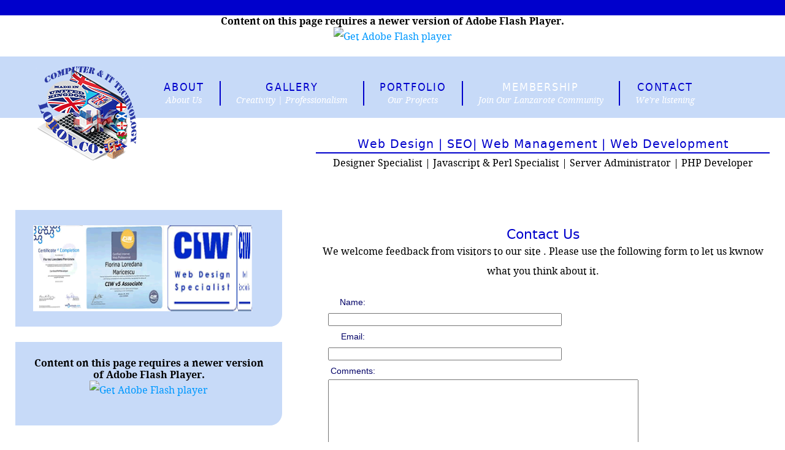

--- FILE ---
content_type: text/html; charset=UTF-8
request_url: https://www.lorox.co.uk/php/feedbackform.php
body_size: 3562
content:
<!DOCTYPE HTML>
<html lang="en">
<head>
<meta charset="utf-8">
<title>Web Design Lanzarote, Playa Blanca ,Web Commerce in Playa Blanca, Lanzarote, Web Diseño Lanzarote, Playa Blanca, eCommerce Playa Blanca,Lanzarote, Canary Island, Advanced IT Support in Playa Blanca, Lanzarote, Ecommerce Web Site Design, Lanzarote, Playa Blanca</title>
<meta name="description" content="Web Design Lanzarote, Playa Blanca.Interactive Web Design in Playa Blanca, Lanzarote at affordable prices, Web Sites Administration and Management , Playa Blanca, Lanzarote, Canary Island">
<meta name="keywords" content="Web Design Lanzarote, Playa Blanca ,seo lanzarote, playa blanca, informatica lanzarote, computer lanzarote, playa blanca, ciw, uk, lanzarote, playa blanca, web developer in Playa Blanca, Lanzarote, CIW, Web Manager in Lanzarote, Web Administrator, Master Web Site Manager, Playa Blanca,Lanzarote, Canary Island">
<meta name="robots" content="index, follow" />
<meta name="googlebot" content="index, follow" />
<meta name="revisit-after" content="2 days" />
<meta name="rating" content="general" />
<meta name="distribution" content="global" />
<meta name="resource-type" content="document" />
<meta name="copyright" content="©2012 Lorox Web Design, Playa Blanca, Lanzarote." />
<meta name="author" content="Web Designer, Playa Blanca, Lanzarote, Loredana Maricescu, Lorox Web Design Partnership(Lanzarote)" />
<meta name="geo.placename" content="Playa Blanca, Lanzarote, Spain" />
<meta name="geo.position" content="" />
<meta name="geo.region" content="" />
<meta name="ICBM" content="" />
<link rel="canonical" href="http://www.lorox.co.uk" />
<!--make sure mobile devices display the page at the proper scale	-->
<meta name="viewport" content="width=device-width, initial-scale=1.0">
<!--[if lt IE 9]>
<script src="http://html5shiv.googlecode.com/svn/trunk/html5.js"></script>
<![endif]-->
<link rel="shortcut icon" type="image/x-icon" href="http://www.lorox.co.uk/images/favicon.ico" />
<link type="image/x-icon" href="http://www.lorox.co.uk/images/favicon.ico" rel="icon"  />
<link href="../_css/main.css" rel="stylesheet" type="text/css" media="screen, projection">
<link href="../_css/jquery_widgets.css" rel="stylesheet" media="screen, projection" />	
<link href="../_css/tablet.css" rel="stylesheet" type="text/css" media="all and (min-width: 481px) and (max-width: 768px)" />
<link href="../_css/mobile.css" rel="stylesheet" type="text/css" media="all and (min-width: 0px) and (max-width: 480px)" />

<script src="../_scripts/jquery-1.5.1.min.js"></script>
<script src="../_scripts/jquery-ui-1.8.10.custom.min.js"></script>
<script src="../_scripts/menus.js"></script>
<script type="text/javascript" src="http://ajax.googleapis.com/ajax/libs/jquery/1.4.2/jquery.min.js"></script>
      
<link rel="stylesheet" href="../javascript/expstickybar.css" />

<script src="expstickybar.js" type="text/javascript"></script>
<script src="../javascript/carouselVertical.js"></script>
<script type="text/javascript" src="http://ajax.googleapis.com/ajax/libs/jquery/1.3.2/jquery.min.js"></script>

<script type="text/javascript" src="scrolltopcontrol.js"></script>

<style >
<!--
a:link {
	color:#09f;
}
a:visited {
	color:#006;
}
a:hover {
	color:#03C;	
}

-->
</style>


</head>
<body class="no-js">
<div id="wrapper">
<object type="application/x-shockwave-flash" data="../flash/13.swf" width="960" height="236" id="FlashID" title="Web Design, Playa Blanca, Lanzarote">
    <param name="classid" value="clsid:D27CDB6E-AE6D-11cf-96B8-444553540000" />
    <param name="movie" value="../flash/13.swf" />
    <param name="quality" value="high" />
    <param name="wmode" value="opaque" />
    <param name="swfversion" value="6.0.65.0" />
    <!-- This param tag prompts users with Flash Player 6.0 r65 and higher to download the latest version of Flash Player. Delete it if you don’t want users to see the prompt. -->
    <param name="expressinstall" value="../Scripts/expressInstall.swf" />
    <param name="SCALE" value="exactfit" />
    <!-- Next object tag is for non-IE browsers. So hide it from IE using IECC. -->
    <!--[if !IE]>-->
    <object type="application/x-shockwave-flash" data="../flash/13.swf" width="960" height="236">
      <!--<![endif]-->
      <param name="quality" value="high" />
      <param name="wmode" value="opaque" />
      <param name="swfversion" value="6.0.65.0" />
      <param name="expressinstall" value="../Scripts/expressInstall.swf" />
      <param name="SCALE" value="exactfit" />
      <!-- The browser displays the following alternative content for users with Flash Player 6.0 and older. -->
      <div>
        <h4>Content on this page requires a newer version of Adobe Flash Player.</h4>
        <p><a href="http://www.adobe.com/go/getflashplayer"><img src="http://www.adobe.com/images/shared/download_buttons/get_flash_player.gif" alt="Get Adobe Flash player" width="112" height="33" /></a></p>
      </div>
      <!--[if !IE]>-->
    </object>
    <!--<![endif]-->
  </object>
  <header id="mainHeader"> <a href="../index.html" title="home" class="logo"><!-- This DIV is needed as IE 7 incorrectly renders Absolutely positioned content as a direct ancestor or sibling of a floated element-->
    <div id="logo">
     <h1>Web Design &amp; Web Management Solutions, Playa Blanca, Lanzarote</h1>
    </div>
    </a>
    <nav id="siteNav">
      <h1>Web Design &amp; Web Management Solutions</h1>
      <ul>
       <li><a href="about.php" title="Web Design, Playa Blanca, Lanzarote, Loredana Maricescu, Designer Specialist">About <br />
           <span class="tagline">About Us</span></a>
           <ul>
            <li><a href="../html/certifications.html" title="Master Web Site Manager">Certifications</a></li>
            <li><a href="../html/cv.html" title="CV Master Web Site Manager">CV</a></li>
          </ul>
          
        </li>
        
        <li><a href="../html/gallery.html" title="Web Gallery, Web Design, eCommerce">Gallery<br /><span class="tagline">Creativity | Professionalism</span></a>
        
        <ul>
        	<li><a href="http://www.webcomerciosoluciones.es/shop/" title="Web Development, Lanzarote, Playa Blanca" target="_blank">Online Shop Sample</a></li>
            <li><a href="../gallery2/gallery_design.php" title="Web Design Templates">Design Templates</a></li>
            <li><a href="../gallery2/shops.php" title="eCommerce Templates">eCommerce Templates</a></li>
            <li><a href="../flash/index.html" title="Flash Design">Flash Presentation</a></li>
            <li><a href="../gallery/video.html" title="Sample of Video Presentation">Video Presentation</a></li>
          </ul>
        </li>
        <li><a href="#" title="Web Design, Web Management Portfolio">Portfolio <br /><span class="tagline">Our Projects</span></a>
          <ul>
          <li><a href="http://www.webcomerciosoluciones.es/index.html" title="Web Comercio Soluciones " target="_blank">Web Comercio Design</a></li>
            <li><a href="http://www.atlantico.lorox.co.uk/index.html" title="Atlantico Bar Restaurant, Playa Blanca, Lanzarote, Canary Island" target="_blank">Atlantico Restaurant</a></li>
            <li><a href="http://www.illusion.lorox.co.uk/illusion.html" title="Illusion Disco, Playa Blanca, Lanzarote" target="_blank">Illusion Disco  </a></li>
            <li><a href="http://www.lorox.co.uk/ROSEnightclub/index.html" title="Rose Night Club, Playa Blanca, Lanzarote " target="_blank">Rose Night Club</a></li>
            <li><a href="http://www.webcomerciosoluciones.es/webDesign_system/" title="Web Design, Playa Blanca, Lanzarote " target="_blank">CMS Sample</a></li>
          </ul>
        </li>
        <li><a href="../CMS/" title="Join our Lanzarote Community" class="current">Membership <br /><span class="tagline">Join Our Lanzarote Community</span></a>
          <ul>
            <li><a href="registerUsers.php" title="join our Lanzarote community">Register</a></li>
            <li><a href="login.php" title="Login for Registered Users">Login</a></li>
            <li><a href="../CMS/" title="Lanzarote Community" target="_blank">Lanzarote Community</a></li>
            <li><a href="../html/sitemap.html" title="Site Map">Site Map</a></li>
            <li><a href="../html/terms.html" title="Site Use : Terms and Conditions">Terms & Conditions</a></li>
          </ul>
        </li>
        
        <li><a href="../html/contact.php" title="contact us" class="last">Contact <br /><span class="tagline">We're listening</span></a>
          <ul>
            <li><a href="#" title="Your Feedback">Feedback</a></li>
          </ul>
        </li>
      </ul>
    </nav>
  </header>
  <section id="mainContent">
  <header id="contentHeader" class="hasCrumbs">
  <h1>Web Design | SEO| Web Management | Web Development</h1>
  <p>Designer Specialist | Javascript &amp; Perl Specialist | Server Administrator | PHP Developer</p>
  </header>
 <article id="mainArticle"> 
  <h2>Contact Us</h2> 
  
  <p>We welcome feedback from visitors to our site . Please use the following form 
to let us kwnow what you think about it. </p>
  <form id="frmSupport" name="frmSupport" method="post" action="/php/feedbackform.php">
  
    <p>
      <label>Name: 
        <input type="text" name="name" id="name" /> 
      </label>
    </p>
    <p>&nbsp;</p>
    <p>
      <label>Email: 
        <input type="text" name="email" id="email"  /> 
      </label>
    </p>
    <p>&nbsp;</p>
    <p>
      <label >Comments: 
        <textarea name="comments" id="comments" cols="45" rows="5">        </textarea>
        
      </label>    </p>
    <p>&nbsp;</p>
    <p id="nothing" style="display: none;" >
    
    <input type="text" name="crazy" id="crazy" />
    </p>
    <p>&nbsp;</p>
    <p>&nbsp;</p>
    <p>&nbsp;</p>
    <p>&nbsp;</p>
    <p>
      <input type="submit" name="send" id="send" value="Send Comments" />
    </p>
    <p>&nbsp;</p>
    <p>&nbsp;</p>
  </form>


 </article>
 </section>
  <aside id="secondaryContent">
  <div id="specials" class="callOut">
       <!--carousel vertical-->
<script>
carousel({id:'Amazon Books', //Enter arbitrary but unique ID of this slideshow instance
          border:'',
          size_mode:'image', //Enter "carousel" or "image". Affects the width and height parameters below.
          width:140, //Enter width of image or entire carousel, depending on above value
          height:140, //Enter height of image or entire carousel, depending on above value
          sides:8, //# of sides of the carousel. What's shown = sides/2. Even integer with sides/2 total images is best
          steps:23, //# of animation steps. More = smoother, but more CPU intensive
          speed:5, //Speed of slideshow. Larger = faster.
          direction:'left', //Direction of slideshow. Enter "top", "bottom", "left", or "right"
          images:['../html/8.gif', '../html/1.gif', '../html/3.gif', '../html/2.gif', '../html/4.gif', '../html/5.gif', '../html/7.gif', '../html/6.gif'],
          links: [],
          titles:['Web Design Specialist', 'CIW Associate', 'PHP Developer', 'CIW Professional', 'Master Web Site Manager', 'Javascript Specialist', 'Master CIW Web Site Manager', 'Perl Specialist'],
          image_border_width:0,
          image_border_color:'blue'
          });
</script>
<p>&nbsp;</p>
<p>&nbsp;</p>
<p>&nbsp;</p>
<p>&nbsp;</p>


<!--end carousel-->

      </div>
      
      <div id="trivia" class="callOut">
      <object type="application/x-shockwave-flash" data="../flash/0502.swf" width="180" height="181" id="FlashID2" title="Web Comerce Solutions, Lanzarote">
  <param name="classid" value="clsid:D27CDB6E-AE6D-11cf-96B8-444553540000" />
  <param name="movie" value="../flash/0502.swf" />
  <param name="quality" value="high" />
  <param name="wmode" value="opaque" />
  <param name="swfversion" value="6.0.65.0" />
  <!-- This param tag prompts users with Flash Player 6.0 r65 and higher to download the latest version of Flash Player. Delete it if you don’t want users to see the prompt. -->
  <param name="expressinstall" value="../Scripts/expressInstall.swf" />
  <param name="SCALE" value="exactfit" />
  <!-- Next object tag is for non-IE browsers. So hide it from IE using IECC. -->
  <!--[if !IE]>-->
  <object type="application/x-shockwave-flash" data="../flash/0502.swf" width="180" height="181">
    <!--<![endif]-->
    <param name="quality" value="high" />
    <param name="wmode" value="opaque" />
    <param name="swfversion" value="6.0.65.0" />
    <param name="expressinstall" value="../Scripts/expressInstall.swf" />
    <param name="SCALE" value="exactfit" />
    <!-- The browser displays the following alternative content for users with Flash Player 6.0 and older. -->
    <div>
      <h4>Content on this page requires a newer version of Adobe Flash Player.</h4>
      <p><a href="http://www.adobe.com/go/getflashplayer"><img src="http://www.adobe.com/images/shared/download_buttons/get_flash_player.gif" alt="Get Adobe Flash player" width="112" height="33" /></a></p>
    </div>
    <!--[if !IE]>-->
  </object>
  <!--<![endif]-->
</object>

</div>
  </aside>
  <footer id="pageFooter">
  <section id="quickLinks">
  <h2>Web Design</h2>
     <p><a href="../gallery2/gallery_design.php"><img src="../images/templatesD.gif" width="200" height="104" alt="Design Templates, Playa Blanca, Lanzarote" /></a></p>
    </section>
  <section id="footerResources">
  <h2>Online Catalogs</h2>
    <p><a href="../gallery2/shops.php"><img src="../images/templates_shop.gif" width="200" height="104" alt="Online Shop Templates, Playa Blanca, Lanzarote" /></a></p>
  </section>
  <section id="companyInfo">
  <h2>Video Presentation</h2>
  <p><a href="../gallery/video.html"><img src="../images/video.gif" width="200" height="104" alt="Video Presentation to Guest House" /></a></p>
  </section>
  </footer>
</div>

<script type="text/javascript">
<!--
var _gaq = _gaq || [];
  _gaq.push(['_setAccount', 'UA-17821699-1']);
  _gaq.push(['_trackPageview']);

  (function() {
    var ga = document.createElement('script'); ga.type = 'text/javascript'; ga.async = true;
    ga.src = ('https:' == document.location.protocol ? 'https://ssl' : 'http://www') + '.google-analytics.com/ga.js';
    var s = document.getElementsByTagName('script')[0]; s.parentNode.insertBefore(ga, s);
  })();
swfobject.registerObject("FlashID");
swfobject.registerObject("FlashID2");

//-->
</script>
</body>
</html>


--- FILE ---
content_type: text/css
request_url: https://www.lorox.co.uk/_css/main.css
body_size: 3977
content:
@charset "UTF-8";

/* ©2011 lorox.co.uk, color guide


/* -------- color guide ----------
#0000cc: dark blue
#c7daf8
*/

/* to jump to a specific section search for the unique character pair at the front of each TOC section 
	<<<tip, highlight the special character and use the shortcut for Find Selection Cntr/Cmd + Shift + G >> */
	
	/* ----- Style sheet TOC ----------------
      ^1 Global constants
	  ^2 Global classes
	  ^3 Home page layout
	  ^4 Base Layout styles
	  ^5 Region detail styles
		  ^5a Header
		  ^5b Navigation
		  ^5c Main Content
			  ^5d data tables
			  ^5e spotlight region
			  ^5f forms
		  ^5g Secondary Content
		  ^5h Footer
*/

/* -------- import font rules ---------- */
@import url(fonts.css);

/* ^1 --------------------------- global constants -------------------------*/
/*limited reset*/
html, body, div, section, article, aside, header, hgroup, footer, nav, h1, h2, h3, h4, h5, h6, p, blockquote, address, time, span, em, strong, img, ol, ul, li, figure, canvas, video {
	margin: 0;
	padding: 0;
	border: 0;
}
a:link, a:visited {
	color: #000066;
	text-decoration: none;
}
a:hover, a:active {
	color: #0066ff;
	border-bottom: 1px dashed #0066ff;
}
p + h1 {
	margin-top: 1em;
	padding-top: 1em;
	border-top: 2px solid #62a0ff;
}
p {
	font-size: 1em;
	line-height: 2;
	margin: 0 0 1em;
}

/*html5 display rule*/
article, aside, canvas, details, figcaption, figure, footer, header, hgroup, menu, nav, section, summary, video {
	display: block;
}

html, body {
	margin: 0; padding: 0;}

body {
	text-align:center;
	font:100% DroidSerif, Georgia, "Times New Roman", Times, serif;
	background: #0000cc;
	background: -moz-linear-gradient(top, #0000cc 15%, #c7daf8 90%); 
	background: -webkit-gradient(linear, left top, left bottom, color-stop(15%,#0000cc), color-stop(90%,#c7daf8)); 
	filter: progid:DXImageTransform.Microsoft.gradient( startColorstr='#0000cc', endColorstr='#c7daf8',GradientType=0 ); 
	margin:0;
}
/* ^2 ------ global classes -------- */
.floatRight {
	float: right;
}
.floatLeft {
	float: left;
}
.clearRight {
	clear: right;
}
.clearLeft {
	clear: left;
}
.clearBoth {
	clear: both;
}
span.accent {
	display: block;
	text-align: right;
}
#mainContent img.articleImage {
	display: block;
	margin: 1em 0;
}
.callOut {
	background: #c7daf8;
	padding: 25px;
	margin-bottom: 25px;
	-webkit-border-top-left-radius: 0px;
	-webkit-border-top-right-radius: 0px;
	-webkit-border-bottom-right-radius: 20px;
	-webkit-border-bottom-left-radius: 0px;
	-moz-border-radius-topleft: 0px;
	-moz-border-radius-topright: 0px;
	-moz-border-radius-bottomright: 20px;
	-moz-border-radius-bottomleft: 0px;
	border-top-left-radius: 0px;
	border-top-right-radius: 0px;
	border-bottom-right-radius: 20px;
	border-bottom-left-radius: 0px;
	width: 385px;
}
/* ^3 ------------- home page specfic layout styles ----------- */
#home #wrapper {
	background: #000 url(../_images/home_page_back.jpg) no-repeat 0 100px;
}
#actionCall {
	height: 328px;
	clear: both;
	border-top: 1px solid #003399;
}
#actionCall h1{
	font: normal 2.8em DejaVuSansCond, Arial, sans-serif;
	color: #fff;
	text-shadow: 1px 0px 0px #000;
	filter: dropshadow(color=#000000, offx=1, offy=0); 
	margin: 70px 0 0 607px;
	letter-spacing:1px;
}
#actionCall a:link, #actionCall a:visited{
	border: none;
	width: 285px;
	height: 55px;
	background: url(../_images/tour_badge.png) no-repeat;
	display:block;
	margin: 70px 0 0 783px;
}
#actionCall a:hover, #actionCall a:active{
	background-position: left bottom;
}
#actionCall h2{
	text-indent:-1000em;
}
#home #contentWrapper{
	margin: 0 25px;
	padding: 25px;
	background: #fff;
	background: rgba(255,255,255, 0.9);
	float: left;
	width: 1180px;
}
#home #mainContent {
	float: right;
	width: 700px;
	padding-right: 0;
	margin-right: 0;
}
#home #secondaryContent {
	float: left;
	width: 400px;
	margin-top: 0;
}
#home #mainContent h1, #home #secondaryContent h1 {
	margin: 1em 0 .5em;
	padding-top: 2em;
	border-top: 2px solid #62a0ff;
}
#home #mainContent h1:first-child, #home #secondaryContent h1:first-child {
	border: none;
	padding-top: 0;
	margin: 0 0 .25em;
}
#home #mainContent p + h1 {
	margin-top: 1em;
	padding-top: 1em;
	border-top: 2px solid #62a0ff;
}
#home #mainContent p {
	font-size: 1em;
	line-height: 2;
	margin: 1em 0;
}
#home #mainContent p.spotlight{
	padding-right: 200px;
	background: url(../_images/cycle_logo.png) no-repeat top right;
}
#home video {
	margin: 1em 0;
}
#home p.videoText {
	width: 525px;
}
/* ^4 --------------------- base layout styles ------------------- */
#wrapper {
 	position: relative;
	padding: 0;
	width: 1280px;
	
	margin: 25px auto 0;
	background: #fff;
	/*text-align: left;*/
	z-index: 1; /*fix for IE menu issues*/
}
#mainHeader {
	position: relative;
	float: left;
	z-index: 2;
}
#mainContent {
	float: right;
	width: 740px;

	margin-right: 25px;
	overflow: hidden;
}
#secondaryContent {
	float: left;
	margin-top: 150px;
	width: 440px;
	
	padding-left: 25px;
}
#pageFooter {
	background: #c7daf8;
	clear:both;
	overflow: auto;
	border-top: 1px solid #003399;
	height: 200px;
	width: 100%;
}
#pageFooter1 {
	background: #c7daf8;
	clear:both;
	overflow: auto;
	border-top: 1px solid #003399;
	height: 150px;
	width: 100%;
}
/* ^5----------------------- region-detail styles ------------------------ */
/*  header  ^5a*/

#mainHeader a.logo:hover {
	border: none;
}
#mainHeader a.logo{
	width: 192px;
	height: 237px;
	display: block;
	position: absolute;
	top: -25px;
	left: 50px;
	text-indent: -1000em;
	z-index: 2000;
	background-image: url(../images/web_design.png);
	background-repeat: no-repeat;
}

/* navigation ^5b*/
#siteNav h1 {
	display: none;
}
#siteNav ul {
	list-style: none;
	padding:0;
	margin:0;
	float: left;
}
#siteNav > ul {
	height: 100px;
	background-color: #c7daf8;
	width: 1038px; /*add padding-left for total width*/
	padding-left: 242px; /*allow logo to clear*/
}
#siteNav ul > li {
	float: left;
	margin:2.5em 0 0;
	padding: 0;
	position: relative;
}
#siteNav li a:link, #siteNav li a:visited{
	display: block;
	padding: 0 25px;
	border-right: 2px solid #0000cc;
	font: 1.1em DejaVuSansCond, Arial, sans-serif;
	text-transform: uppercase;
	color: #0000cc;
	text-align: center;
	letter-spacing: .1em;
}
#siteNav li a.current, #siteNav li a.current:hover {
	color: #fff;
	cursor: default;
}
#siteNav li a:hover, #siteNav li a:active{
	color: #fff;
	border-bottom: none;
}
#siteNav li a:link span.tagline, #siteNav li a:visited span.tagline{
	font: italic .8em DroidSerif, Georgia, "Times New Roman", Times, serif;
	color: #fff;
	text-transform: none;
	padding-top: .5em;
	letter-spacing: 0;
}
#siteNav li:last-child a{
	border-right: none;
}
#siteNav li ul {
	position: absolute;
	top: 30px;
	left: auto;
	display: none;
	-webkit-box-shadow: 2px 2px 5px #039;
	-moz-box-shadow: 2px 2px 5px #039;
	box-shadow: 2px 2px 5px #039;
	-moz-border-radius-topleft: 0px;
	-moz-border-radius-topright: 0px;
	-moz-border-radius-bottomright: 10px;
	-moz-border-radius-bottomleft: 10px;
	border-top-left-radius: 0px;
	border-top-right-radius: 0px;
	border-bottom-right-radius: 10px;
	border-bottom-left-radius: 10px; 
	width: 100%;
	background: #fff;
}
.no-js #siteNav li:hover ul, .no-js #siteNav li ul:hover{
	display: block;
}
#siteNav li ul li {
	float:none;
	padding: 0;
	margin:0;
}
#siteNav li ul a:link, #siteNav li ul a:visited {
	font:normal .7em DejaVuSansCond, Arial, sans-serif;
	line-height: 2.5em;
	text-align: center;
	color: #0000cc;
	padding: 0 1em;
	display:block;
	border-right: none;
	letter-spacing: 0;
	border-bottom: 1px solid #0000cc;
}
#siteNav li ul a:hover, #siteNav li ul a:active {
	color: #fff;
	background: #0000cc;
}
/* mainContent ^5c */
#mainContent #contentHeader {
	margin-bottom: 6em;
}
/* keep headlines the same when crumbs are present */
#wrapper #mainContent header.hasCrumbs {
	margin-bottom: 4em;
}
#mainContent #contentHeader h1 {
	font: normal 1.2em DejaVuSans, Helvetica, Arial, sans-serif;
	padding-bottom: .1em;
	letter-spacing: 1px;
	border-bottom: 2px solid #0000cc;
	color: #0000cc;
	margin-top: 1.6em;
}
#mainContent #contentHeader #subLinks {
	display: none;
}
#mainContent h2{
	font: normal 1.4em DejaVuSans, Helvetica, Arial, sans-serif;
	color: #0000cc;
	margin: 1em 0 0;
}
#mainContent h3{
	font: bold 1.2em DejaVuSansCond, Helvetica, Arial, sans-serif;
	color: #0000cc;
	margin: 1em 0 0;
}
#mainContent #mainArticle {
	margin-bottom: 50px;
	float: left;
}

#mainContent #mainArticleAbout {
	margin-bottom: 10px;
	float: left;
}

#mainContent #mainArticle pre {
	font-family: "Lucida Sans Unicode", "Lucida Grande", sans-serif;
	font-size: .9em;
	padding: 25px;
	background: #eee;
	border: 1px solid #ccc;
	margin-left: 25px;
	-webkit-border-top-left-radius: 0px;
	-webkit-border-top-right-radius: 0px;
	-webkit-border-bottom-right-radius: 20px;
	-webkit-border-bottom-left-radius: 0px;
	-moz-border-radius-topleft: 0px;
	-moz-border-radius-topright: 0px;
	-moz-border-radius-bottomright: 20px;
	-moz-border-radius-bottomleft: 0px;
	border-top-left-radius: 0px;
	border-top-right-radius: 0px;
	border-bottom-right-radius: 20px;
	border-bottom-left-radius: 0px;
	display: block;
}
#mainContent #mainArticle .multiCol {
  -moz-column-count: 2;
  -moz-column-gap: 25px;
  -webkit-column-count: 2;
  -webkit-column-gap: 25px;
  column-count: 2;
  column-gap: 25px;
}
#mainContent #mainArticle h1{
	font: normal 2em DejaVuSans, Arial, sans-serif;
	color: #0000cc;
	margin: 1.2em 0 .2em;
}
#mainContent #mainArticle #supportOptions h2{
	font: normal 1.4em DejaVuSansCond, Arial, sans-serif;
	color: #009;
}
#mainContent #mainArticle h2 span.tourCost {
	font-size: .8em;
	color: #039;
	font-style: italic;
	margin-top: .5em;
	display: block;
	border-bottom: 1px solid #039;
	padding-bottom: .25em;
	margin-bottom: 1em;
}
#mainContent #mainArticle ul {
	list-style: none;
	margin: 1em 0;
	padding: 0;
}
#mainContent #mainArticle ul ul{
	margin: 1.4em 0 1em 0;
}
#mainContent #mainArticle li {
	margin: 0 0 1.2em 2.4em;
	padding: 0 0 0 24px;
	background: url(../_images/star_bullet.gif) no-repeat 0 2px;
	font-size: 1em;
	color: #006;
}
#mainContent #mainArticle li li{
	font-size: 100%;
	margin-bottom: .7em;
}
#mainContent #mainArticle ul.faqNav{
	-moz-column-count: 3;
 	 -moz-column-gap: 16px;
  	-webkit-column-count: 3;
  	-webkit-column-gap: 16px;
  	column-count: 3;
 	 column-gap: 16px;
	 padding: 0;
	 width: 650px;
}
#mainContent #mainArticle ul.faqNav li{
	background: none;
	padding: 0;
	font-size: .8em;
}
#mainContent #mainArticle ul.faqNav a{
	background: #06f;
	padding: 5px;
	font-family: DejaVuSansCond, Arial, sans-serif;
	color: #fff;
	width: 100%;
	display: block;
	text-align: center;
}
#mainContent #mainArticle ul.faqNav a:hover{
	background: #006;
	border: none;
}
#mainContent div.tourDescription {
	border-top: 2px solid #009;
	float: left;
	clear: left;
	padding: 10px 0;
	margin-bottom: 15px;
}
#mainContent .tourDescription h2 {
	font-size: 1.6em;
	color: #006;
	font-weight: bold;
	margin-bottom: .5em;
	clear: right;
}
#mainContent .tourDescription h3.price {
	font-size: 1.2em;
	font-family: DroidSerif, Georgia, "Times New Roman", Times, serif;
	color: #039;
	font-weight: normal;
	font-style: italic;
	text-align: right;
	clear: right;
	margin: -1.6em 0 1em;
}
#mainContent .tourDescription p {
	font-size: .9em;
	line-height: 2;
}
#mainContent .tourDescription span.option {
	font-weight: bold;
	text-align: right;
	display:block;
}
#mainContent .tourDescription img {
	float: left;
	padding: 10px 10px 10px 0;
}
#mainContent .tourDescription a.more {
	display:block;
	float: right;
	width: 95px;
	height: 30px;
	background: url(../_images/more_bug.gif) no-repeat left top;
	text-indent: -1000em;
	margin: 15px 0 0 15px;
}
#mainContent a.book {
	display:block;
	float: right;
	width: 95px;
	height: 30px;
	background: url(../_images/book_bug.gif) no-repeat left top;
	text-indent: -1000em;
	margin: 15px 0 0 15px;
}
#mainContent a.detail {
	float: left;
}
#mainContent .tourDescription a.more:hover,#mainContent a.book:hover{
	background-position: right top;
	border: none;
}
#mainContent #mainArticle dl.faq {
	margin-bottom: 1em;
	padding-bottom: 1em;
	border-bottom: 1px solid #62a0ff;
}
#mainContent #mainArticle dl.faq dt {
	font: normal bold .9em DejaVuSansCond, Arial, sans-serif;
	padding: 0;
	margin: 1em 0 .5em;
	color: #039;
	letter-spacing: 1px;
}
#mainContent #mainArticle dl.faq dd {
	font-size: .9em;
	line-height: 1.4;
	color: #039;
	text-align: justify;
	margin: 0;
	padding: 0 0 0 2em;
}
#mainContent #mainArticle p a.top {
	text-align: right;
	padding-left: 30px;
	background: url(../_images/return_top.gif) no-repeat;
	line-height: 20px;
	float: right;
}
#mainContent #mainArticle p a.top:hover {
	border: none;
	color: #039;
}
/* data tables ^5d */
/*simple tables*/
#mainContent table.simple {
	width: 90%;
	background: #b8dcee;
	border: none;
	margin: 1em 0 1em;
	border: 1px solid #039;
	border-collapse: collapse;
}
#mainContent table.small {
	width: 60%;
	border: none;
	margin: 1em 0 1em;
}
#mainContent table.simple thead{
	background: #555;
	border-bottom: 1px solid #000;
}
#mainContent table.simple thead th{
	font-size: .8em;
	font-weight: normal;
	text-align: left;
	padding: 0 10px;
	line-height: 2.6em;
	color: #fff;
}
#mainContent table.simple caption {
	text-transform: uppercase;
	font-weight: bold;
	font-size: 1.2em;
	text-align: left;
	font-family: DejaVuSansCond, Arial, sans-serif;
}
#mainContent table.simple caption time {
	font-size: .6em;
	font-style: italic;
	text-align: right;
	text-transform: lowercase;
	position: relative;
	right: 0;
	top: -1.4em;
	display: block;
}

#mainContent table.simple th, #mainContent table.simple td {
	font-family: DejaVuSans, Helvetica, Arial, sans-serif;
	font-size: .8em;
	padding-left: 1em;
	text-align: left;
	line-height: 3;
}
#mainContent table.simple td {
	border: 1px solid #039;
}
#mainContent table.small td {
	border: none;
}
#mainContent table.simple tr:nth-child(odd) {
	background: #c7daf8;
}
/*complex tables*/
#mainContent table.complex {
	width: 95%;
	margin: 1em auto 1em;
	font-family: DejaVuSans, Helvetica, Arial, sans-serif;
	font-size: 0.9em;
	border-collapse: collapse;
	border: 1px solid #039;
	background: #c7daf8;
}
#mainContent table.complex caption {
	text-transform: uppercase;
	font-weight: bold;
	font-size: 1.2em;
	text-align: left;
	font-family: DejaVuSansCond, Arial, sans-serif;
}
#mainContent table.complex th{
	font-size: 1em;
	font-weight: normal;
	text-align: left;
	padding: 0 10px;
	line-height: 2.6em;
	color: #FFF;
	background: #006;
	border-bottom: 1px solid #000;
}
#mainContent table.complex thead {
	background: url(../_images/thead_back.gif) repeat-x left top;
	height: 40px;
}
#mainContent table.complex thead th {
	background: none;
	color: #000;
	text-align:left;
	border: 1px solid #039;
}
#mainContent table.complex td {
	padding: 0 10px;
	border: 1px solid #039;
	font-size: .8em;
}

#mainContent #trailType, #mainContent #trailPath, #mainContent #trailRating {
	background: #fff;
}
/* form styling ^5f */
#mainContent #mainArticle form p {
	color: #006;
	margin: 0 0 20px 20px;
}
#mainContent #mainArticle form p.subHead {
	margin: 0 0 0 20px;
	clear: both;
}
#mainContent #mainArticle form label.subHead {
	display: block;
	float: none;
	margin: 0;
	width: auto;
}
#mainContent form {
	font: normal .9em Arial, Helvetica, sans-serif;
	color: #006;
}
#mainContent fieldset {
	padding: 40px 20px 20px 20px;
	margin: 0 0 2em;
	background-color: #c7daf8;
	width: 650px;
	border: none;
	position: relative;
	-webkit-border-top-left-radius: 20px;
	-webkit-border-top-right-radius: 0px;
	-webkit-border-bottom-right-radius: 0px;
	-webkit-border-bottom-left-radius: 0px;
	-moz-border-radius-topleft: 20px;
	-moz-border-radius-topright: 0px;
	-moz-border-radius-bottomright: 0px;
	-moz-border-radius-bottomleft: 0px;
	border-top-left-radius: 20px;
	border-top-right-radius: 0px;
	border-bottom-right-radius: 0px;
	border-bottom-left-radius: 0px;
}
#mainContent fieldset legend {
	padding: 0;
	margin: 0;
	color: #006;
}
#mainContent legend strong {
	position: absolute;
	margin-left: 20px;
	margin-top: 10px;
	font-size: 1.2em;
}
#mainContent input[type="text"], #mainContent input[type="email"],#mainContent input[type="password"],#mainContent input[type="tel"],#mainContent input[type="url"]{
	width: 350px;
	padding-right: 25px;
}
#mainContent textarea {
	width: 500px;
	height: 150px;
}
#mainContent form label{
	width: 80px;
	float: left;
	clear: left;
	margin-right: .50em;
}
#mainContent form label.inline {
	width: auto;
	float: none;
}

#mainContent #mainArticle form ol{
	list-style:none;
	margin: 0;
	padding: 0;
}
#mainContent #mainArticle form li {
	background: none;
	margin: 0;
	padding: 0;
}
#mainContent form input[required]{
	border-right: 4px solid #06c;
}
/*contact form*/
#mainContent form#frmContact .col1 {
	float: left;
	padding-left: 20px;
	margin-right: 20px;
	width: 160px;
	margin-bottom: 1em;
}
#mainContent form#frmContact .col2, #mainContent form#frmContact .col3 {
	float: left;
	margin-right: 20px;
	width: 170px;
}
#mainContent form#frmContact div p {
	margin: 0 0 .5em 0;
}
#mainContent form#frmContact div label {
	font-size: .9em;
	display: inline;
	float: none;
}
/* secondaryContent ^5g */
#secondaryContent h1 {
	font: normal 1.5em DejaVuSans, Arial, sans-serif;
	font-weight: normal;
	color: #3c6b92;
	padding-bottom: .1em;
	margin-bottom: 1em;
	border-bottom: 2px solid #0000cc;
}
#secondaryContent #specials h2 {
	font-size: 1.2em;
	font-family: DejaVuSansCond, Arial, sans-serif;
	color: #006;
	margin-bottom: 0;
	border-top: 2px solid #62a0ff;
	padding-top: 1em;
	font-weight: normal;
	clear: both;
	letter-spacing:1px;
}
#secondaryContent #specials h2.top {
	border:none;
	margin-top: 1em;
}
#secondaryContent #specials p {
	font-style: italic;
	text-align: right;
	margin: .5em 0;
	line-height: 1.6;
}
#secondaryContent #specials img {
	float: left;
	padding-bottom: 1em;
	padding-right: 2em;
}
/* footer region ^5h */	
#pageFooter section {
	float: left;
	width: 341px;
	padding-top: 25px;
}
#pageFooter section:first-child {
	margin-left: 128px;
}
#pageFooter section h1{
	font-family: DejaVuSansCond, Arial, sans-serif;
	font-size: 1em;
	letter-spacing:1px;
	color: #00c;
	text-transform: uppercase;
	margin-bottom: 1em;
}
#pageFooter section h2{
	font-family: DejaVuSansCond, Arial, sans-serif;
	font-size: 1.5em;
	letter-spacing:1px;
	color: #039;
	margin-bottom: 1em;
}
#pageFooter section p{
	font-family: DejaVuSansCond, Arial, sans-serif;
	font-size: 1em;
	margin-bottom: 1em;
	color: #039;
}
#pageFooter section ul{
	list-style: none;
	margin: 0;
	padding:0;
}
#pageFooter section li {
	margin-bottom: 1em;
}
#pageFooter #FlashID {
	margin: 0px;
	padding: 0px;
	width: 100%;
}
#pageFooter #FlashID2 {
	margin: 0px;
	padding: 0px;
	width: 100%;
}

#pageFooter section li a:link, #pageFooter section li a:visited {
	font-family: DejaVuSansCond, Arial, sans-serif;
	text-transform: uppercase;
	color: #039;
}
#pageFooter section li a:hover, #pageFooter section li a:active {
	color: #fff;
	border: none;
}

#wrapper #FlashID {
	margin: 0px;
	padding: 0px;
	width: 100%;
}
#wrapper #FlashID2 {
	margin: 0px;
	padding: 0px;
	width: 100%;
}


--- FILE ---
content_type: text/css
request_url: https://www.lorox.co.uk/_css/jquery_widgets.css
body_size: 5457
content:
/*
 * jQuery UI CSS Framework 1.8.10
 *
 * Copyright 2011, AUTHORS.txt (http://jqueryui.com/about)
 * Dual licensed under the MIT or GPL Version 2 licenses.
 * http://jquery.org/license
 *
 * http://docs.jquery.com/UI/Theming/API
 */

/* Layout helpers
----------------------------------*/
#mainContent #mainArticle .ui-helper-hidden { display: none; }
#mainContent #mainArticle .ui-helper-hidden-accessible { position: absolute !important; clip: rect(1px 1px 1px 1px); clip: rect(1px,1px,1px,1px); }
#mainContent #mainArticle .ui-helper-reset { margin: 0; padding: 0; border: 0; outline: 0; line-height: 1.3; text-decoration: none; font-size: 100%; list-style: none; }
#mainContent #mainArticle .ui-helper-clearfix:after { content: "."; display: block; height: 0; clear: both; visibility: hidden; }
#mainContent #mainArticle .ui-helper-clearfix { display: inline-block; }
/* required comment for clearfix to work in Opera \*/
* html .ui-helper-clearfix { height:1%; }
#mainContent #mainArticle .ui-helper-clearfix { display:block; }
/* end clearfix */
#mainContent #mainArticle .ui-helper-zfix { width: 100%; height: 100%; top: 0; left: 0; position: absolute; opacity: 0; filter:Alpha(Opacity=0); }


/* Interaction Cues
----------------------------------*/
#mainContent #mainArticle .ui-state-disabled { cursor: default !important; }


/* Icons
----------------------------------*/

/* states and images */
#mainContent #mainArticle .ui-icon { display: block; text-indent: -99999px; overflow: hidden; background-repeat: no-repeat; }


/* Misc visuals
----------------------------------*/

/* Overlays */
#mainContent #mainArticle .ui-widget-overlay { position: absolute; top: 0; left: 0; width: 100%; height: 100%; }


/*
 * jQuery UI CSS Framework 1.8.10
 *
 * Copyright 2011, AUTHORS.txt (http://jqueryui.com/about)
 * Dual licensed under the MIT or GPL Version 2 licenses.
 * http://jquery.org/license
 *
 * http://docs.jquery.com/UI/Theming/API
 *
 * To view and modify this theme, visit http://jqueryui.com/themeroller/?ffDefault=DejaVuSansCond,%20Helvetica,Arial,%20sans-serif&fwDefault=bold&fsDefault=1.4em&cornerRadius=6px&bgColorHeader=cb7d20&bgTextureHeader=03_highlight_soft.png&bgImgOpacityHeader=35&borderColorHeader=e78f08&fcHeader=ffffff&iconColorHeader=ffffff&bgColorContent=eeeeee&bgTextureContent=03_highlight_soft.png&bgImgOpacityContent=100&borderColorContent=dddddd&fcContent=333333&iconColorContent=222222&bgColorDefault=f6f6f6&bgTextureDefault=03_highlight_soft.png&bgImgOpacityDefault=100&borderColorDefault=cccccc&fcDefault=3c6b92&iconColorDefault=cb7d20&bgColorHover=f0e7c7&bgTextureHover=02_glass.png&bgImgOpacityHover=100&borderColorHover=fbcb09&fcHover=c77405&iconColorHover=ef8c08&bgColorActive=ffffff&bgTextureActive=02_glass.png&bgImgOpacityActive=65&borderColorActive=fbd850&fcActive=eb8f00&iconColorActive=ef8c08&bgColorHighlight=ffe45c&bgTextureHighlight=03_highlight_soft.png&bgImgOpacityHighlight=75&borderColorHighlight=fed22f&fcHighlight=363636&iconColorHighlight=228ef1&bgColorError=b81900&bgTextureError=08_diagonals_thick.png&bgImgOpacityError=18&borderColorError=cd0a0a&fcError=ffffff&iconColorError=ffd27a&bgColorOverlay=666666&bgTextureOverlay=08_diagonals_thick.png&bgImgOpacityOverlay=20&opacityOverlay=50&bgColorShadow=000000&bgTextureShadow=01_flat.png&bgImgOpacityShadow=10&opacityShadow=20&thicknessShadow=5px&offsetTopShadow=-5px&offsetLeftShadow=-5px&cornerRadiusShadow=5px
 */


/* Component containers
----------------------------------*/
/*#mainContent #mainArticle .ui-widget { font-family: DejaVuSansCond, Helvetica, Arial, sans-serif; font-size: 100%; }*/
#mainContent #mainArticle .ui-widget .ui-widget { font-size: 1em; line-height:1.5; }
#mainContent #mainArticle .ui-widget input, #mainContent #mainArticle .ui-widget select, #mainContent #mainArticle .ui-widget textarea, #mainContent #mainArticle .ui-widget button { font-family: DejaVuSansCond, Helvetica,Arial, sans-serif; font-size: 1em; }
#mainContent #mainArticle .ui-widget-content { border: 1px solid #dddddd; background: #eeeeee url(images/ui-bg_highlight-soft_100_eeeeee_1x100.png) 50% top repeat-x; color: #003399; }
#mainContent #mainArticle .ui-widget-content a { color: #003399; }
#mainContent #mainArticle .ui-widget-header { border: 1px solid #e78f08; background: #0066ff url(images/ui-bg_highlight-soft_35_cb7d20_1x100.png) 50% 50% repeat-x; color: #ffffff; font-weight: bold; }
#mainContent #mainArticle .ui-widget-header a { color: #ffffff; }

/* Interaction states
----------------------------------*/
#mainContent #mainArticle .ui-state-default, #mainContent #mainArticle .ui-widget-content .ui-state-default, #mainContent #mainArticle .ui-widget-header .ui-state-default { border: 1px solid #cccccc; background: #f6f6f6 url(images/ui-bg_highlight-soft_100_f6f6f6_1x100.png) 50% 50% repeat-x; font-weight: bold; color: #0000cc; }
#mainContent #mainArticle .ui-state-default a, #mainContent #mainArticle .ui-state-default a:link, #mainContent #mainArticle .ui-state-default a:visited { color: #0066ff; text-decoration: none; }
#mainContent #mainArticle .ui-state-hover, #mainContent #mainArticle .ui-widget-content .ui-state-hover, #mainContent #mainArticle .ui-widget-header .ui-state-hover, #mainContent #mainArticle .ui-state-focus, #mainContent #mainArticle .ui-widget-content .ui-state-focus, #mainContent #mainArticle .ui-widget-header .ui-state-focus { border: 1px solid #fbcb09; background: #f0e7c7 url(images/ui-bg_glass_100_f0e7c7_1x400.png) 50% 50% repeat-x; font-weight: bold; color: #c77405; }
#mainContent #mainArticle .ui-state-hover a, #mainContent #mainArticle .ui-state-hover a:hover { color: #c77405; text-decoration: none; border:none; }
#mainContent #mainArticle .ui-state-active, #mainContent #mainArticle .ui-widget-content .ui-state-active, #mainContent #mainArticle .ui-widget-header .ui-state-active { border: 1px solid #fbd850; background: #ffffff url(images/ui-bg_glass_65_ffffff_1x400.png) 50% 50% repeat-x; font-weight: bold; color: #eb8f00; }
#mainContent #mainArticle .ui-state-active a, #mainContent #mainArticle .ui-state-active a:link, #mainContent #mainArticle .ui-state-active a:visited { color: #0000cc; text-decoration: none; }
#mainContent #mainArticle .ui-widget :active { outline: none; }

/* Interaction Cues
----------------------------------*/
#mainContent #mainArticle .ui-state-highlight, #mainContent #mainArticle .ui-widget-content .ui-state-highlight, #mainContent #mainArticle .ui-widget-header .ui-state-highlight  {border: 1px solid #fed22f; background: #ffe45c url(images/ui-bg_highlight-soft_75_ffe45c_1x100.png) 50% top repeat-x; color: #363636; }
#mainContent #mainArticle .ui-state-highlight a, #mainContent #mainArticle .ui-widget-content .ui-state-highlight a, #mainContent #mainArticle .ui-widget-header .ui-state-highlight a { color: #363636; }
#mainContent #mainArticle .ui-state-error, #mainContent #mainArticle .ui-widget-content .ui-state-error, #mainContent #mainArticle .ui-widget-header .ui-state-error {border: 1px solid #cd0a0a; background: #b81900 url(images/ui-bg_diagonals-thick_18_b81900_40x40.png) 50% 50% repeat; color: #ffffff; }
#mainContent #mainArticle .ui-state-error a, #mainContent #mainArticle .ui-widget-content .ui-state-error a, #mainContent #mainArticle .ui-widget-header .ui-state-error a { color: #ffffff; }
#mainContent #mainArticle .ui-state-error-text, #mainContent #mainArticle .ui-widget-content .ui-state-error-text, #mainContent #mainArticle .ui-widget-header .ui-state-error-text { color: #ffffff; }
#mainContent #mainArticle .ui-priority-primary, #mainContent #mainArticle .ui-widget-content .ui-priority-primary, #mainContent #mainArticle .ui-widget-header .ui-priority-primary { font-weight: bold; }
#mainContent #mainArticle .ui-priority-secondary, #mainContent #mainArticle .ui-widget-content .ui-priority-secondary,  #mainContent #mainArticle .ui-widget-header .ui-priority-secondary { opacity: .7; filter:Alpha(Opacity=70); font-weight: normal; }
#mainContent #mainArticle .ui-state-disabled, #mainContent #mainArticle .ui-widget-content .ui-state-disabled, #mainContent #mainArticle .ui-widget-header .ui-state-disabled { opacity: .35; filter:Alpha(Opacity=35); background-image: none; }

/* Icons
----------------------------------*/

/* states and images */
#mainContent #mainArticle .ui-icon { width: 16px; height: 16px; background-image: url(images/ui-icons_222222_256x240.png); }
#mainContent #mainArticle .ui-widget-content .ui-icon {background-image: url(images/ui-icons_222222_256x240.png); }
#mainContent #mainArticle .ui-widget-header .ui-icon {background-image: url(images/ui-icons_ffffff_256x240.png); }
#mainContent #mainArticle .ui-state-default .ui-icon { background-image: url(images/ui-icons_cb7d20_256x240.png); }
#mainContent #mainArticle .ui-state-hover .ui-icon, #mainContent #mainArticle .ui-state-focus .ui-icon {background-image: url(images/ui-icons_ef8c08_256x240.png); }
#mainContent #mainArticle .ui-state-active .ui-icon {background-image: url(images/ui-icons_ef8c08_256x240.png); }
#mainContent #mainArticle .ui-state-highlight .ui-icon {background-image: url(images/ui-icons_228ef1_256x240.png); }
#mainContent #mainArticle .ui-state-error .ui-icon, #mainContent #mainArticle .ui-state-error-text .ui-icon {background-image: url(images/ui-icons_ffd27a_256x240.png); }

/* positioning */
.ui-icon-carat-1-n { background-position: 0 0; }
.ui-icon-carat-1-ne { background-position: -16px 0; }
.ui-icon-carat-1-e { background-position: -32px 0; }
.ui-icon-carat-1-se { background-position: -48px 0; }
.ui-icon-carat-1-s { background-position: -64px 0; }
.ui-icon-carat-1-sw { background-position: -80px 0; }
.ui-icon-carat-1-w { background-position: -96px 0; }
.ui-icon-carat-1-nw { background-position: -112px 0; }
.ui-icon-carat-2-n-s { background-position: -128px 0; }
.ui-icon-carat-2-e-w { background-position: -144px 0; }
.ui-icon-triangle-1-n { background-position: 0 -16px; }
.ui-icon-triangle-1-ne { background-position: -16px -16px; }
.ui-icon-triangle-1-e { background-position: -32px -16px; }
.ui-icon-triangle-1-se { background-position: -48px -16px; }
.ui-icon-triangle-1-s { background-position: -64px -16px; }
.ui-icon-triangle-1-sw { background-position: -80px -16px; }
.ui-icon-triangle-1-w { background-position: -96px -16px; }
.ui-icon-triangle-1-nw { background-position: -112px -16px; }
.ui-icon-triangle-2-n-s { background-position: -128px -16px; }
.ui-icon-triangle-2-e-w { background-position: -144px -16px; }
.ui-icon-arrow-1-n { background-position: 0 -32px; }
.ui-icon-arrow-1-ne { background-position: -16px -32px; }
.ui-icon-arrow-1-e { background-position: -32px -32px; }
.ui-icon-arrow-1-se { background-position: -48px -32px; }
.ui-icon-arrow-1-s { background-position: -64px -32px; }
.ui-icon-arrow-1-sw { background-position: -80px -32px; }
.ui-icon-arrow-1-w { background-position: -96px -32px; }
.ui-icon-arrow-1-nw { background-position: -112px -32px; }
.ui-icon-arrow-2-n-s { background-position: -128px -32px; }
.ui-icon-arrow-2-ne-sw { background-position: -144px -32px; }
.ui-icon-arrow-2-e-w { background-position: -160px -32px; }
.ui-icon-arrow-2-se-nw { background-position: -176px -32px; }
.ui-icon-arrowstop-1-n { background-position: -192px -32px; }
.ui-icon-arrowstop-1-e { background-position: -208px -32px; }
.ui-icon-arrowstop-1-s { background-position: -224px -32px; }
.ui-icon-arrowstop-1-w { background-position: -240px -32px; }
.ui-icon-arrowthick-1-n { background-position: 0 -48px; }
.ui-icon-arrowthick-1-ne { background-position: -16px -48px; }
.ui-icon-arrowthick-1-e { background-position: -32px -48px; }
.ui-icon-arrowthick-1-se { background-position: -48px -48px; }
.ui-icon-arrowthick-1-s { background-position: -64px -48px; }
.ui-icon-arrowthick-1-sw { background-position: -80px -48px; }
.ui-icon-arrowthick-1-w { background-position: -96px -48px; }
.ui-icon-arrowthick-1-nw { background-position: -112px -48px; }
.ui-icon-arrowthick-2-n-s { background-position: -128px -48px; }
.ui-icon-arrowthick-2-ne-sw { background-position: -144px -48px; }
.ui-icon-arrowthick-2-e-w { background-position: -160px -48px; }
.ui-icon-arrowthick-2-se-nw { background-position: -176px -48px; }
.ui-icon-arrowthickstop-1-n { background-position: -192px -48px; }
.ui-icon-arrowthickstop-1-e { background-position: -208px -48px; }
.ui-icon-arrowthickstop-1-s { background-position: -224px -48px; }
.ui-icon-arrowthickstop-1-w { background-position: -240px -48px; }
.ui-icon-arrowreturnthick-1-w { background-position: 0 -64px; }
.ui-icon-arrowreturnthick-1-n { background-position: -16px -64px; }
.ui-icon-arrowreturnthick-1-e { background-position: -32px -64px; }
.ui-icon-arrowreturnthick-1-s { background-position: -48px -64px; }
.ui-icon-arrowreturn-1-w { background-position: -64px -64px; }
.ui-icon-arrowreturn-1-n { background-position: -80px -64px; }
.ui-icon-arrowreturn-1-e { background-position: -96px -64px; }
.ui-icon-arrowreturn-1-s { background-position: -112px -64px; }
.ui-icon-arrowrefresh-1-w { background-position: -128px -64px; }
.ui-icon-arrowrefresh-1-n { background-position: -144px -64px; }
.ui-icon-arrowrefresh-1-e { background-position: -160px -64px; }
.ui-icon-arrowrefresh-1-s { background-position: -176px -64px; }
.ui-icon-arrow-4 { background-position: 0 -80px; }
.ui-icon-arrow-4-diag { background-position: -16px -80px; }
.ui-icon-extlink { background-position: -32px -80px; }
.ui-icon-newwin { background-position: -48px -80px; }
.ui-icon-refresh { background-position: -64px -80px; }
.ui-icon-shuffle { background-position: -80px -80px; }
.ui-icon-transfer-e-w { background-position: -96px -80px; }
.ui-icon-transferthick-e-w { background-position: -112px -80px; }
.ui-icon-folder-collapsed { background-position: 0 -96px; }
.ui-icon-folder-open { background-position: -16px -96px; }
.ui-icon-document { background-position: -32px -96px; }
.ui-icon-document-b { background-position: -48px -96px; }
.ui-icon-note { background-position: -64px -96px; }
.ui-icon-mail-closed { background-position: -80px -96px; }
.ui-icon-mail-open { background-position: -96px -96px; }
.ui-icon-suitcase { background-position: -112px -96px; }
.ui-icon-comment { background-position: -128px -96px; }
.ui-icon-person { background-position: -144px -96px; }
.ui-icon-print { background-position: -160px -96px; }
.ui-icon-trash { background-position: -176px -96px; }
.ui-icon-locked { background-position: -192px -96px; }
.ui-icon-unlocked { background-position: -208px -96px; }
.ui-icon-bookmark { background-position: -224px -96px; }
.ui-icon-tag { background-position: -240px -96px; }
.ui-icon-home { background-position: 0 -112px; }
.ui-icon-flag { background-position: -16px -112px; }
.ui-icon-calendar { background-position: -32px -112px; }
.ui-icon-cart { background-position: -48px -112px; }
.ui-icon-pencil { background-position: -64px -112px; }
.ui-icon-clock { background-position: -80px -112px; }
.ui-icon-disk { background-position: -96px -112px; }
.ui-icon-calculator { background-position: -112px -112px; }
.ui-icon-zoomin { background-position: -128px -112px; }
.ui-icon-zoomout { background-position: -144px -112px; }
.ui-icon-search { background-position: -160px -112px; }
.ui-icon-wrench { background-position: -176px -112px; }
.ui-icon-gear { background-position: -192px -112px; }
.ui-icon-heart { background-position: -208px -112px; }
.ui-icon-star { background-position: -224px -112px; }
.ui-icon-link { background-position: -240px -112px; }
.ui-icon-cancel { background-position: 0 -128px; }
.ui-icon-plus { background-position: -16px -128px; }
.ui-icon-plusthick { background-position: -32px -128px; }
.ui-icon-minus { background-position: -48px -128px; }
.ui-icon-minusthick { background-position: -64px -128px; }
.ui-icon-close { background-position: -80px -128px; }
.ui-icon-closethick { background-position: -96px -128px; }
.ui-icon-key { background-position: -112px -128px; }
.ui-icon-lightbulb { background-position: -128px -128px; }
.ui-icon-scissors { background-position: -144px -128px; }
.ui-icon-clipboard { background-position: -160px -128px; }
.ui-icon-copy { background-position: -176px -128px; }
.ui-icon-contact { background-position: -192px -128px; }
.ui-icon-image { background-position: -208px -128px; }
.ui-icon-video { background-position: -224px -128px; }
.ui-icon-script { background-position: -240px -128px; }
.ui-icon-alert { background-position: 0 -144px; }
.ui-icon-info { background-position: -16px -144px; }
.ui-icon-notice { background-position: -32px -144px; }
.ui-icon-help { background-position: -48px -144px; }
.ui-icon-check { background-position: -64px -144px; }
.ui-icon-bullet { background-position: -80px -144px; }
.ui-icon-radio-off { background-position: -96px -144px; }
.ui-icon-radio-on { background-position: -112px -144px; }
.ui-icon-pin-w { background-position: -128px -144px; }
.ui-icon-pin-s { background-position: -144px -144px; }
.ui-icon-play { background-position: 0 -160px; }
.ui-icon-pause { background-position: -16px -160px; }
.ui-icon-seek-next { background-position: -32px -160px; }
.ui-icon-seek-prev { background-position: -48px -160px; }
.ui-icon-seek-end { background-position: -64px -160px; }
.ui-icon-seek-start { background-position: -80px -160px; }
/* ui-icon-seek-first is deprecated, use ui-icon-seek-start instead */
.ui-icon-seek-first { background-position: -80px -160px; }
.ui-icon-stop { background-position: -96px -160px; }
.ui-icon-eject { background-position: -112px -160px; }
.ui-icon-volume-off { background-position: -128px -160px; }
.ui-icon-volume-on { background-position: -144px -160px; }
.ui-icon-power { background-position: 0 -176px; }
.ui-icon-signal-diag { background-position: -16px -176px; }
.ui-icon-signal { background-position: -32px -176px; }
.ui-icon-battery-0 { background-position: -48px -176px; }
.ui-icon-battery-1 { background-position: -64px -176px; }
.ui-icon-battery-2 { background-position: -80px -176px; }
.ui-icon-battery-3 { background-position: -96px -176px; }
.ui-icon-circle-plus { background-position: 0 -192px; }
.ui-icon-circle-minus { background-position: -16px -192px; }
.ui-icon-circle-close { background-position: -32px -192px; }
.ui-icon-circle-triangle-e { background-position: -48px -192px; }
.ui-icon-circle-triangle-s { background-position: -64px -192px; }
.ui-icon-circle-triangle-w { background-position: -80px -192px; }
.ui-icon-circle-triangle-n { background-position: -96px -192px; }
.ui-icon-circle-arrow-e { background-position: -112px -192px; }
.ui-icon-circle-arrow-s { background-position: -128px -192px; }
.ui-icon-circle-arrow-w { background-position: -144px -192px; }
.ui-icon-circle-arrow-n { background-position: -160px -192px; }
.ui-icon-circle-zoomin { background-position: -176px -192px; }
.ui-icon-circle-zoomout { background-position: -192px -192px; }
.ui-icon-circle-check { background-position: -208px -192px; }
.ui-icon-circlesmall-plus { background-position: 0 -208px; }
.ui-icon-circlesmall-minus { background-position: -16px -208px; }
.ui-icon-circlesmall-close { background-position: -32px -208px; }
.ui-icon-squaresmall-plus { background-position: -48px -208px; }
.ui-icon-squaresmall-minus { background-position: -64px -208px; }
.ui-icon-squaresmall-close { background-position: -80px -208px; }
.ui-icon-grip-dotted-vertical { background-position: 0 -224px; }
.ui-icon-grip-dotted-horizontal { background-position: -16px -224px; }
.ui-icon-grip-solid-vertical { background-position: -32px -224px; }
.ui-icon-grip-solid-horizontal { background-position: -48px -224px; }
.ui-icon-gripsmall-diagonal-se { background-position: -64px -224px; }
.ui-icon-grip-diagonal-se { background-position: -80px -224px; }


/* Misc visuals
----------------------------------*/

/* Corner radius */
#mainContent #mainArticle .ui-corner-tl { -moz-border-radius-topleft: 6px; -webkit-border-top-left-radius: 6px; border-top-left-radius: 6px; }
#mainContent #mainArticle .ui-corner-tr { -moz-border-radius-topright: 6px; -webkit-border-top-right-radius: 6px; border-top-right-radius: 6px; }
#mainContent #mainArticle .ui-corner-bl { -moz-border-radius-bottomleft: 6px; -webkit-border-bottom-left-radius: 6px; border-bottom-left-radius: 6px; }
#mainContent #mainArticle .ui-corner-br { -moz-border-radius-bottomright: 6px; -webkit-border-bottom-right-radius: 6px; border-bottom-right-radius: 6px; }
#mainContent #mainArticle .ui-corner-top { -moz-border-radius-topleft: 6px; -webkit-border-top-left-radius: 6px; border-top-left-radius: 6px; -moz-border-radius-topright: 6px; -webkit-border-top-right-radius: 6px; border-top-right-radius: 6px; }
#mainContent #mainArticle .ui-corner-bottom { -moz-border-radius-bottomleft: 6px; -webkit-border-bottom-left-radius: 6px; border-bottom-left-radius: 6px; -moz-border-radius-bottomright: 6px; -webkit-border-bottom-right-radius: 6px; border-bottom-right-radius: 6px; }
#mainContent #mainArticle .ui-corner-right {  -moz-border-radius-topright: 6px; -webkit-border-top-right-radius: 6px; border-top-right-radius: 6px; -moz-border-radius-bottomright: 6px; -webkit-border-bottom-right-radius: 6px; border-bottom-right-radius: 6px; }
#mainContent #mainArticle .ui-corner-left { -moz-border-radius-topleft: 6px; -webkit-border-top-left-radius: 6px; border-top-left-radius: 6px; -moz-border-radius-bottomleft: 6px; -webkit-border-bottom-left-radius: 6px; border-bottom-left-radius: 6px; }
#mainContent #mainArticle .ui-corner-all { -moz-border-radius: 6px; -webkit-border-radius: 6px; border-radius: 6px; }

/* Overlays */
#mainContent #mainArticle .ui-widget-overlay { background: #666666 url(images/ui-bg_diagonals-thick_20_666666_40x40.png) 50% 50% repeat; opacity: .50;filter:Alpha(Opacity=50); }
#mainContent #mainArticle .ui-widget-shadow { margin: -5px 0 0 -5px; padding: 5px; background: #000000 url(images/ui-bg_flat_10_000000_40x100.png) 50% 50% repeat-x; opacity: .20;filter:Alpha(Opacity=20); -moz-border-radius: 5px; -webkit-border-radius: 5px; border-radius: 5px; }/*
 * jQuery UI Accordion 1.8.10
 *
 * Copyright 2011, AUTHORS.txt (http://jqueryui.com/about)
 * Dual licensed under the MIT or GPL Version 2 licenses.
 * http://jquery.org/license
 *
 * http://docs.jquery.com/UI/Accordion#theming
 */
/* IE/Win - Fix animation bug - #4615 */
#mainContent #mainArticle .ui-accordion { width: 100%; }
#mainContent #mainArticle .ui-accordion .ui-accordion-header { cursor: pointer; position: relative; margin-top: 1px; zoom: 1; }
#mainContent #mainArticle .ui-accordion .ui-accordion-li-fix { display: inline; }
#mainContent #mainArticle .ui-accordion .ui-accordion-header-active { border-bottom: 0 !important; }
#mainContent #mainArticle .ui-accordion .ui-accordion-header a { display: block; font-size: 1em; padding: .5em .5em .5em .7em; }
#mainContent #mainArticle .ui-accordion-icons .ui-accordion-header a { padding-left: 2.2em; }
#mainContent #mainArticle .ui-accordion .ui-accordion-header .ui-icon { position: absolute; left: .5em; top: 50%; margin-top: -8px; }
#mainContent #mainArticle .ui-accordion .ui-accordion-content { padding: 1em 2.2em; border-top: 0; margin-top: -2px; position: relative; top: 1px; margin-bottom: 2px; overflow: auto; display: none; zoom: 1; }
#mainContent #mainArticle .ui-accordion .ui-accordion-content-active { display: block; }
/*
 * jQuery UI Autocomplete 1.8.10
 *
 * Copyright 2011, AUTHORS.txt (http://jqueryui.com/about)
 * Dual licensed under the MIT or GPL Version 2 licenses.
 * http://jquery.org/license
 *
 * http://docs.jquery.com/UI/Autocomplete#theming
 */
#mainContent #mainArticle .ui-autocomplete { position: absolute; cursor: default; }	

/* workarounds */
* html .ui-autocomplete { width:1px; } /* without this, the menu expands to 100% in IE6 */

/*
 * jQuery UI Menu 1.8.10
 *
 * Copyright 2010, AUTHORS.txt (http://jqueryui.com/about)
 * Dual licensed under the MIT or GPL Version 2 licenses.
 * http://jquery.org/license
 *
 * http://docs.jquery.com/UI/Menu#theming
 */
#mainContent #mainArticle .ui-menu {
	list-style:none;
	padding: 2px;
	margin: 0;
	display:block;
	float: left;
}
#mainContent #mainArticle .ui-menu .ui-menu {
	margin-top: -3px;
}
#mainContent #mainArticle .ui-menu .ui-menu-item {
	margin:0;
	padding: 0;
	zoom: 1;
	float: left;
	clear: left;
	width: 100%;
}
#mainContent #mainArticle .ui-menu .ui-menu-item a {
	text-decoration:none;
	display:block;
	padding:.2em .4em;
	line-height:1.5;
	zoom:1;
}
#mainContent #mainArticle .ui-menu .ui-menu-item a.ui-state-hover,
#mainContent #mainArticle .ui-menu .ui-menu-item a.ui-state-active {
	font-weight: normal;
	margin: -1px;
}
/*
 * jQuery UI Button 1.8.10
 *
 * Copyright 2011, AUTHORS.txt (http://jqueryui.com/about)
 * Dual licensed under the MIT or GPL Version 2 licenses.
 * http://jquery.org/license
 *
 * http://docs.jquery.com/UI/Button#theming
 */
#mainContent #mainArticle .ui-button { display: inline-block; position: relative; padding: 0; margin-right: .1em; text-decoration: none !important; cursor: pointer; text-align: center; zoom: 1; overflow: visible; } /* the overflow property removes extra width in IE */
#mainContent #mainArticle .ui-button-icon-only { width: 2.2em; } /* to make room for the icon, a width needs to be set here */
#mainContent #mainArticle button.ui-button-icon-only { width: 2.4em; } /* button elements seem to need a little more width */
#mainContent #mainArticle .ui-button-icons-only { width: 3.4em; } 
#mainContent #mainArticle button.ui-button-icons-only { width: 3.7em; } 

/*button text element */
#mainContent #mainArticle .ui-button .ui-button-text { display: block; line-height: 1.4;  }
#mainContent #mainArticle .ui-button-text-only .ui-button-text { padding: .4em 1em; }
#mainContent #mainArticle .ui-button-icon-only .ui-button-text, #mainContent #mainArticle .ui-button-icons-only .ui-button-text { padding: .4em; text-indent: -9999999px; }
#mainContent #mainArticle .ui-button-text-icon-primary .ui-button-text, #mainContent #mainArticle .ui-button-text-icons .ui-button-text { padding: .4em 1em .4em 2.1em; }
#mainContent #mainArticle .ui-button-text-icon-secondary .ui-button-text, #mainContent #mainArticle .ui-button-text-icons .ui-button-text { padding: .4em 2.1em .4em 1em; }
#mainContent #mainArticle .ui-button-text-icons .ui-button-text { padding-left: 2.1em; padding-right: 2.1em; }
/* no icon support for input elements, provide padding by default */
#mainContent #mainArticle input.ui-button { padding: .4em 1em; }

/*button icon element(s) */
#mainContent #mainArticle .ui-button-icon-only .ui-icon, #mainContent #mainArticle .ui-button-text-icon-primary .ui-icon, .ui-button-text-icon-secondary .ui-icon, #mainContent #mainArticle .ui-button-text-icons .ui-icon, #mainContent #mainArticle .ui-button-icons-only .ui-icon { position: absolute; top: 50%; margin-top: -8px; }
#mainContent #mainArticle .ui-button-icon-only .ui-icon { left: 50%; margin-left: -8px; }
#mainContent #mainArticle .ui-button-text-icon-primary .ui-button-icon-primary, #mainContent #mainArticle .ui-button-text-icons .ui-button-icon-primary, #mainContent #mainArticle .ui-button-icons-only .ui-button-icon-primary { left: .5em; }
#mainContent #mainArticle .ui-button-text-icon-secondary .ui-button-icon-secondary, #mainContent #mainArticle .ui-button-text-icons .ui-button-icon-secondary, #mainContent #mainArticle .ui-button-icons-only .ui-button-icon-secondary { right: .5em; }
#mainContent #mainArticle .ui-button-text-icons .ui-button-icon-secondary, #mainContent #mainArticle .ui-button-icons-only .ui-button-icon-secondary { right: .5em; }

/*button sets*/
#mainContent #mainArticle .ui-buttonset { margin-right: 7px; }
#mainContent #mainArticle .ui-buttonset .ui-button { margin-left: 0; margin-right: -.3em; }

/* workarounds */
#mainContent #mainArticle button.ui-button::-moz-focus-inner { border: 0; padding: 0; } /* reset extra padding in Firefox */
/*
 * jQuery UI Dialog 1.8.10
 *
 * Copyright 2011, AUTHORS.txt (http://jqueryui.com/about)
 * Dual licensed under the MIT or GPL Version 2 licenses.
 * http://jquery.org/license
 *
 * http://docs.jquery.com/UI/Dialog#theming
 */
#mainContent #mainArticle .ui-dialog { position: absolute; padding: .2em; width: 300px; overflow: hidden; }
#mainContent #mainArticle .ui-dialog .ui-dialog-titlebar { padding: .4em 1em; position: relative;  }
#mainContent #mainArticle .ui-dialog .ui-dialog-title { float: left; margin: .1em 16px .1em 0; } 
#mainContent #mainArticle .ui-dialog .ui-dialog-titlebar-close { position: absolute; right: .3em; top: 50%; width: 19px; margin: -10px 0 0 0; padding: 1px; height: 18px; }
#mainContent #mainArticle .ui-dialog .ui-dialog-titlebar-close span { display: block; margin: 1px; }
#mainContent #mainArticle .ui-dialog .ui-dialog-titlebar-close:hover, #mainContent #mainArticle .ui-dialog .ui-dialog-titlebar-close:focus { padding: 0; }
#mainContent #mainArticle .ui-dialog .ui-dialog-content { position: relative; border: 0; padding: .5em 1em; background: none; overflow: auto; zoom: 1; }
#mainContent #mainArticle .ui-dialog .ui-dialog-buttonpane { text-align: left; border-width: 1px 0 0 0; background-image: none; margin: .5em 0 0 0; padding: .3em 1em .5em .4em; }
#mainContent #mainArticle .ui-dialog .ui-dialog-buttonpane .ui-dialog-buttonset { float: right; }
#mainContent #mainArticle .ui-dialog .ui-dialog-buttonpane button { margin: .5em .4em .5em 0; cursor: pointer; }
#mainContent #mainArticle .ui-dialog .ui-resizable-se { width: 14px; height: 14px; right: 3px; bottom: 3px; }
#mainContent #mainArticle .ui-draggable .ui-dialog-titlebar { cursor: move; }
/*
 * jQuery UI Slider 1.8.10
 *
 * Copyright 2011, AUTHORS.txt (http://jqueryui.com/about)
 * Dual licensed under the MIT or GPL Version 2 licenses.
 * http://jquery.org/license
 *
 * http://docs.jquery.com/UI/Slider#theming
 */
#mainContent #mainArticle .ui-slider { position: relative; text-align: left; }
#mainContent #mainArticle .ui-slider .ui-slider-handle { position: absolute; z-index: 2; width: 1.2em; height: 1.2em; cursor: default; }
#mainContent #mainArticle .ui-slider .ui-slider-range { position: absolute; z-index: 1; font-size: .7em; display: block; border: 0; background-position: 0 0; }

#mainContent #mainArticle .ui-slider-horizontal { height: .8em; }
#mainContent #mainArticle .ui-slider-horizontal .ui-slider-handle { top: -.3em; margin-left: -.6em; }
#mainContent #mainArticle .ui-slider-horizontal .ui-slider-range { top: 0; height: 100%; }
#mainContent #mainArticle .ui-slider-horizontal .ui-slider-range-min { left: 0; }
#mainContent #mainArticle .ui-slider-horizontal .ui-slider-range-max { right: 0; }

#mainContent #mainArticle .ui-slider-vertical { width: .8em; height: 100px; }
#mainContent #mainArticle .ui-slider-vertical .ui-slider-handle { left: -.3em; margin-left: 0; margin-bottom: -.6em; }
#mainContent #mainArticle .ui-slider-vertical .ui-slider-range { left: 0; width: 100%; }
#mainContent #mainArticle .ui-slider-vertical .ui-slider-range-min { bottom: 0; }
#mainContent #mainArticle .ui-slider-vertical .ui-slider-range-max { top: 0; }/*
 * jQuery UI Tabs 1.8.10
 *
 * Copyright 2011, AUTHORS.txt (http://jqueryui.com/about)
 * Dual licensed under the MIT or GPL Version 2 licenses.
 * http://jquery.org/license
 *
 * http://docs.jquery.com/UI/Tabs#theming
 */
#mainContent #mainArticle .ui-tabs { position: relative; padding: .2em; zoom: 1; } /* position: relative prevents IE scroll bug (element with position: relative inside container with overflow: auto appear as "fixed") */
#mainContent #mainArticle .ui-tabs .ui-tabs-nav { margin: 0; padding: .2em .2em 0; }
#mainContent #mainArticle .ui-tabs .ui-tabs-nav li { list-style: none; float: left; position: relative; top: 1px; margin: 0 .2em 1px 0; border-bottom: 0 !important; padding: 0; white-space: nowrap; }
#mainContent #mainArticle .ui-tabs .ui-tabs-nav li a { float: left; padding: .5em 1em; text-decoration: none; }
#mainContent #mainArticle .ui-tabs .ui-tabs-nav li.ui-tabs-selected { margin-bottom: 0; padding-bottom: 1px; }
#mainContent #mainArticle .ui-tabs .ui-tabs-nav li.ui-tabs-selected a, #mainContent #mainArticle .ui-tabs .ui-tabs-nav li.ui-state-disabled a, #mainContent #mainArticle .ui-tabs .ui-tabs-nav li.ui-state-processing a { cursor: text; }
#mainContent #mainArticle .ui-tabs .ui-tabs-nav li a, #mainContent #mainArticle .ui-tabs.ui-tabs-collapsible .ui-tabs-nav li.ui-tabs-selected a { cursor: pointer; } /* first selector in group seems obsolete, but required to overcome bug in Opera applying cursor: text overall if defined elsewhere... */
#mainContent #mainArticle .ui-tabs .ui-tabs-panel { display: block; border-width: 0; padding: 1em 1.4em; background: none; }
#mainContent #mainArticle .ui-tabs .ui-tabs-hide { display: none !important; }
/*
 * jQuery UI Datepicker 1.8.10
 *
 * Copyright 2011, AUTHORS.txt (http://jqueryui.com/about)
 * Dual licensed under the MIT or GPL Version 2 licenses.
 * http://jquery.org/license
 *
 * http://docs.jquery.com/UI/Datepicker#theming
 */
#mainContent #mainArticle .ui-datepicker { width: 17em; padding: .2em .2em 0; display: none; }
#mainContent #mainArticle .ui-datepicker .ui-datepicker-header { position:relative; padding:.2em 0; }
#mainContent #mainArticle .ui-datepicker .ui-datepicker-prev, #mainContent #mainArticle .ui-datepicker .ui-datepicker-next { position:absolute; top: 2px; width: 1.8em; height: 1.8em; }
#mainContent #mainArticle .ui-datepicker .ui-datepicker-prev-hover, #mainContent #mainArticle .ui-datepicker .ui-datepicker-next-hover { top: 1px; }
#mainContent #mainArticle .ui-datepicker .ui-datepicker-prev { left:2px; }
#mainContent #mainArticle .ui-datepicker .ui-datepicker-next { right:2px; }
#mainContent #mainArticle .ui-datepicker .ui-datepicker-prev-hover { left:1px; }
#mainContent #mainArticle .ui-datepicker .ui-datepicker-next-hover { right:1px; }
#mainContent #mainArticle .ui-datepicker .ui-datepicker-prev span, #mainContent #mainArticle .ui-datepicker .ui-datepicker-next span { display: block; position: absolute; left: 50%; margin-left: -8px; top: 50%; margin-top: -8px;  }
#mainContent #mainArticle .ui-datepicker .ui-datepicker-title { margin: 0 2.3em; line-height: 1.8em; text-align: center; }
#mainContent #mainArticle .ui-datepicker .ui-datepicker-title select { font-size:1em; margin:1px 0; }
#mainContent #mainArticle .ui-datepicker select.ui-datepicker-month-year {width: 100%;}
#mainContent #mainArticle .ui-datepicker select.ui-datepicker-month, 
#mainContent #mainArticle .ui-datepicker select.ui-datepicker-year { width: 49%;}
#mainContent #mainArticle .ui-datepicker table {width: 100%; font-size: .9em; border-collapse: collapse; margin:0 0 .4em; }
#mainContent #mainArticle .ui-datepicker th { padding: .7em .3em; text-align: center; font-weight: bold; border: 0;  }
#mainContent #mainArticle .ui-datepicker td { border: 0; padding: 1px; }
#mainContent #mainArticle .ui-datepicker td span, #mainContent #mainArticle .ui-datepicker td a { display: block; padding: .2em; text-align: right; text-decoration: none; }
#mainContent #mainArticle .ui-datepicker .ui-datepicker-buttonpane { background-image: none; margin: .7em 0 0 0; padding:0 .2em; border-left: 0; border-right: 0; border-bottom: 0; }
#mainContent #mainArticle .ui-datepicker .ui-datepicker-buttonpane button { float: right; margin: .5em .2em .4em; cursor: pointer; padding: .2em .6em .3em .6em; width:auto; overflow:visible; }
#mainContent #mainArticle .ui-datepicker .ui-datepicker-buttonpane button.ui-datepicker-current { float:left; }

/* with multiple calendars */
#mainContent #mainArticle .ui-datepicker.ui-datepicker-multi { width:auto; }
#mainContent #mainArticle .ui-datepicker-multi .ui-datepicker-group { float:left; }
#mainContent #mainArticle .ui-datepicker-multi .ui-datepicker-group table { width:95%; margin:0 auto .4em; }
#mainContent #mainArticle .ui-datepicker-multi-2 .ui-datepicker-group { width:50%; }
#mainContent #mainArticle .ui-datepicker-multi-3 .ui-datepicker-group { width:33.3%; }
#mainContent #mainArticle .ui-datepicker-multi-4 .ui-datepicker-group { width:25%; }
#mainContent #mainArticle .ui-datepicker-multi .ui-datepicker-group-last .ui-datepicker-header { border-left-width:0; }
#mainContent #mainArticle .ui-datepicker-multi .ui-datepicker-group-middle .ui-datepicker-header { border-left-width:0; }
#mainContent #mainArticle .ui-datepicker-multi .ui-datepicker-buttonpane { clear:left; }
#mainContent #mainArticle .ui-datepicker-row-break { clear:both; width:100%; }

/* RTL support */
#mainContent #mainArticle .ui-datepicker-rtl { direction: rtl; }
#mainContent #mainArticle .ui-datepicker-rtl .ui-datepicker-prev { right: 2px; left: auto; }
#mainContent #mainArticle .ui-datepicker-rtl .ui-datepicker-next { left: 2px; right: auto; }
#mainContent #mainArticle .ui-datepicker-rtl .ui-datepicker-prev:hover { right: 1px; left: auto; }
#mainContent #mainArticle .ui-datepicker-rtl .ui-datepicker-next:hover { left: 1px; right: auto; }
#mainContent #mainArticle .ui-datepicker-rtl .ui-datepicker-buttonpane { clear:right; }
#mainContent #mainArticle .ui-datepicker-rtl .ui-datepicker-buttonpane button { float: left; }
#mainContent #mainArticle .ui-datepicker-rtl .ui-datepicker-buttonpane button.ui-datepicker-current { float:right; }
#mainContent #mainArticle .ui-datepicker-rtl .ui-datepicker-group { float:right; }
#mainContent #mainArticle .ui-datepicker-rtl .ui-datepicker-group-last .ui-datepicker-header { border-right-width:0; border-left-width:1px; }
#mainContent #mainArticle .ui-datepicker-rtl .ui-datepicker-group-middle .ui-datepicker-header { border-right-width:0; border-left-width:1px; }

/* IE6 IFRAME FIX (taken from datepicker 1.5.3 */
#mainContent #mainArticle .ui-datepicker-cover {
    display: none; /*sorry for IE5*/
    display/**/: block; /*sorry for IE5*/
    position: absolute; /*must have*/
    z-index: -1; /*must have*/
    filter: mask(); /*must have*/
    top: -4px; /*must have*/
    left: -4px; /*must have*/
    width: 200px; /*must have*/
    height: 200px; /*must have*/
}/*
 * jQuery UI Progressbar 1.8.10
 *
 * Copyright 2011, AUTHORS.txt (http://jqueryui.com/about)
 * Dual licensed under the MIT or GPL Version 2 licenses.
 * http://jquery.org/license
 *
 * http://docs.jquery.com/UI/Progressbar#theming
 */
#mainContent #mainArticle .ui-progressbar { height:2em; text-align: left; }
#mainContent #mainArticle .ui-progressbar .ui-progressbar-value {margin: -1px; height:100%; }

--- FILE ---
content_type: text/css
request_url: https://www.lorox.co.uk/javascript/expstickybar.css
body_size: -40
content:
.expstickybar{
position:fixed;
color:white;
padding:5px;
right:0; /*horizontally center bar in window*/
left:0; /*horizontally center bar in window*/
visibility:hidden;
background:#0066ff;
z-index:999999;
width:auto; /*set width of bar to width of entire window*/
font-weight:bold;
}

.expstickybar a{
color:white;
}


--- FILE ---
content_type: text/css
request_url: https://www.lorox.co.uk/_css/fonts.css
body_size: 433
content:
/* ^a ------ @font-face rules | code is a slightly modified version of font squirrel generated code (http://www.fontsquirrel.com)   -------------------------*/
@font-face {
    font-family: 'DejaVuSans';
    src: url('../_fonts/DejaVuSans-webfont.eot');
    src: url('../_fonts/DejaVuSans-webfont.eot?iefix') format('eot'),
         url('../_fonts/DejaVuSans-webfont.woff') format('woff'),
         url('../_fonts/DejaVuSans-webfont.ttf') format('truetype'),
         url('../_fonts/DejaVuSans-webfont.svg#webfontLXhJZR1n') format('svg');
    font-weight: normal;
    font-style: normal;
}
@font-face {
    font-family: 'DejaVuSans';
    src: url('../_fonts/DejaVuSans-Oblique-webfont.eot');
    src: url('../_fonts/DejaVuSans-Oblique-webfont.eot?iefix') format('eot'),
         url('../_fonts/DejaVuSans-Oblique-webfont.woff') format('woff'),
         url('../_fonts/DejaVuSans-Oblique-webfont.ttf') format('truetype'),
         url('../_fonts/DejaVuSans-Oblique-webfont.svg#webfontnxuyxjHo') format('svg');
    font-weight: normal;
    font-style: italic;
}
@font-face {
    font-family: 'DejaVuSans';
    src: url('../_fonts/DejaVuSans-Bold-webfont.eot');
    src: url('../_fonts/DejaVuSans-Bold-webfont.eot?iefix') format('eot'),
         url('../_fonts/DejaVuSans-Bold-webfont.woff') format('woff'),
         url('../_fonts/DejaVuSans-Bold-webfont.ttf') format('truetype'),
         url('../_fonts/DejaVuSans-Bold-webfont.svg#webfontjdVpuBVN') format('svg');
    font-weight: bold;
    font-style: normal;
}
@font-face {
    font-family: 'DejaVuSans';
    src: url('../_fonts/DejaVuSans-BoldOblique-webfont.eot');
    src: url('../_fonts/DejaVuSans-BoldOblique-webfont.eot?iefix') format('eot'),
         url('../_fonts/DejaVuSans-BoldOblique-webfont.woff') format('woff'),
         url('../_fonts/DejaVuSans-BoldOblique-webfont.ttf') format('truetype'),
         url('../_fonts/DejaVuSans-BoldOblique-webfont.svg#webfont9HRrbJtd') format('svg');
    font-weight: bold;
    font-style: italic;
}
@font-face {
    font-family: 'DejaVuSansCond';
    src: url('../_fonts/DejaVuSansCondensed-webfont.eot');
    src: url('../_fonts/DejaVuSansCondensed-webfont.eot?iefix') format('eot'),
         url('../_fonts/DejaVuSansCondensed-webfont.woff') format('woff'),
         url('../_fonts/DejaVuSansCondensed-webfont.ttf') format('truetype'),
         url('../_fonts/DejaVuSansCondensed-webfont.svg#webfontxsYM2XhJ') format('svg');
    font-weight: normal;
    font-style: normal;
}
@font-face {
    font-family: 'DejaVuSansCond';
    src: url('../_fonts/DejaVuSansCondensed-Oblique-webfont.eot');
    src: url('../_fonts/DejaVuSansCondensed-Oblique-webfont.eot?iefix') format('eot'),
         url('../_fonts/DejaVuSansCondensed-Oblique-webfont.woff') format('woff'),
         url('../_fonts/DejaVuSansCondensed-Oblique-webfont.ttf') format('truetype'),
         url('../_fonts/DejaVuSansCondensed-Oblique-webfont.svg#webfontHtmaWBj3') format('svg');
    font-weight: normal;
    font-style: italic;
}
@font-face {
    font-family: 'DejaVuSansCond';
    src: url('../_fonts/DejaVuSansCondensed-Bold-webfont.eot');
    src: url('../_fonts/DejaVuSansCondensed-Bold-webfont.eot?iefix') format('eot'),
         url('../_fonts/DejaVuSansCondensed-Bold-webfont.woff') format('woff'),
         url('../_fonts/DejaVuSansCondensed-Bold-webfont.ttf') format('truetype'),
         url('../_fonts/DejaVuSansCondensed-Bold-webfont.svg#webfontkge96hEp') format('svg');
    font-weight: bold;
    font-style: normal;
}
@font-face {
    font-family: 'DejaVuSansCond';
    src: url('../_fonts/DejaVuSansCondensed-BoldOblique-webfont.eot');
    src: url('../_fonts/DejaVuSansCondensed-BoldOblique-webfont.eot?iefix') format('eot'),
         url('../_fonts/DejaVuSansCondensed-BoldOblique-webfont.woff') format('woff'),
         url('../_fonts/DejaVuSansCondensed-BoldOblique-webfont.ttf') format('truetype'),
         url('../_fonts/DejaVuSansCondensed-BoldOblique-webfont.svg#webfonth7bn007r') format('svg');
    font-weight: bold;
    font-style: italic;
}
@font-face {
    font-family: 'DroidSerif';
    src: url('../_fonts/DroidSerif-Regular-webfont.eot');
    src: url('../_fonts/DroidSerif-Regular-webfont.eot?iefix') format('eot'),
         url('../_fonts/DroidSerif-Regular-webfont.woff') format('woff'),
         url('../_fonts/DroidSerif-Regular-webfont.ttf') format('truetype'),
         url('../_fonts/DroidSerif-Regular-webfont.svg#webfont5XtKyzGt') format('svg');
    font-weight: normal;
    font-style: normal;
}
@font-face {
    font-family: 'DroidSerif';
    src: url('../_fonts/DroidSerif-Italic-webfont.eot');
    src: url('../_fonts/DroidSerif-Italic-webfont.eot?iefix') format('eot'),
         url('../_fonts/DroidSerif-Italic-webfont.woff') format('woff'),
         url('../_fonts/DroidSerif-Italic-webfont.ttf') format('truetype'),
         url('../_fonts/DroidSerif-Italic-webfont.svg#webfontK4uAlNrc') format('svg');
    font-weight: normal;
    font-style: italic;
}
@font-face {
    font-family: 'DroidSerif';
    src: url('../_fonts/DroidSerif-Bold-webfont.eot');
    src: url('../_fonts/DroidSerif-Bold-webfont.eot?iefix') format('eot'),
         url('../_fonts/DroidSerif-Bold-webfont.woff') format('woff'),
         url('../_fonts/DroidSerif-Bold-webfont.ttf') format('truetype'),
         url('../_fonts/DroidSerif-Bold-webfont.svg#webfontg2CzGQfw') format('svg');
    font-weight: bold;
    font-style: normal;
}
@font-face {
    font-family: 'DroidSerif';
    src: url('../_fonts/DroidSerif-BoldItalic-webfont.eot');
    src: url('../_fonts/DroidSerif-BoldItalic-webfont.eot?iefix') format('eot'),
         url('../_fonts/DroidSerif-BoldItalic-webfont.woff') format('woff'),
         url('../_fonts/DroidSerif-BoldItalic-webfont.ttf') format('truetype'),
         url('../_fonts/DroidSerif-BoldItalic-webfont.svg#webfontma7TYoAP') format('svg');
    font-weight: bold;
    font-style: italic;
}

--- FILE ---
content_type: text/css
request_url: https://www.lorox.co.uk/_css/tablet.css
body_size: 2223
content:
/* ©2011 lorox.co.uk, color guide


/* -------- color guide ----------
#0000cc: dark blue
#c7daf8
*/

/* to jump to a specific section search for the unique character pair at the front of each TOC section 
	<<<tip, highlight the special character and use the shortcut for Find Selection Cntr/Cmd + Shift + G >> */
	
	/* ----- Style sheet TOC ----------------
      ^1 Global constants
	  ^2 Global classes
	  ^3 Home page layout
	  ^4 Base Layout styles
	  ^5 Region detail styles
		  ^5a Header
		  ^5b Navigation
		  ^5c Main Content
			  ^5d data tables
			  ^5e spotlight region
			  ^5f forms
		  ^5g Secondary Content
		  ^5h Footer
*/
/*It is important to remember that these styles are cumulative and in some cases overwrite the main.css styles. If you add to these styles, make sure you are properly overwriting previous styles*/

/* Mobile Styles*/
/* -------- import font rules ---------- */



@import url(fonts.css);
/* ^1 --------------------------- global constants -------------------------*/




body {
	text-align:center;
	font: 90% DroidSerif, Georgia, "Times New Roman", Times, serif;
	background: #0000cc;
	background: -moz-linear-gradient(top, #0000cc 15%, #c7daf8 90%); 
	background: -webkit-gradient(linear, left top, left bottom, color-stop(15%,#0000cc), color-stop(90%,#c7daf8)); 
	filter: progid:DXImageTransform.Microsoft.gradient( startColorstr='#0000cc', endColorstr='#c7daf8',GradientType=0 ); 
	margin:0;
}
/* ^2 ------ global classes -------- */
#home .callOut {
	width: 100%; 
}
.callOut {
	width: 300px;
	margin-left: 10px; 
}

/* ^3 ------------- home page specfic layout styles ----------- */
#home #wrapper {
	background: #fff;
	background-image: none;
}
#actionCall {
	display: none;
	float: none;
	height: 50px;
}
#actionCall a {
	display: none;
}
#actionCall h1{
	display: none;
}
#home #mainHeader {
	float: none;
}
#home #contentWrapper{
	margin: 0 10px;
	padding: 10px;
	background: #fff;
	float: none;
	width: 260px;
}
#home #mainContent {
	float: none;
	width: 100%;
	padding: 0;
	margin:0;
}
#home #mainContent p.spotlight{
	padding: 150px 0 0 0;
	background: url(../_images/cycle_logo.png) no-repeat 30px 0px;
}
#home p.videoText {
	width: 100%;
}
#home #secondaryContent {
	float: none;
	width: 100%;
	margin-top: 0;
	padding: 0;
}
#home #secondaryContent h1{
	font-size: 1.6em;
	font-weight: normal;
}

/* ^4 --------------------- base layout styles ------------------- */
#wrapper {
	width: 100%;
}
#mainHeader {
	float: none;
}
#mainContent {
	float: none;
	width: 90%;
	margin:0 10px;
	clear: both;
	overflow: hidden;
	padding: 0;
}
#secondaryContent {
	float: none;
	margin:0;
	width: 100%;
	padding:0;
}
#pageFooter {
	background: #c7daf8;
	overflow: hidden;
	border-top: 1px solid #003399;
	height: auto;
	width: 100%;
}
/* ^5----------------------- region-detail styles ------------------------ */
/*  header  ^5a*/

/* navigation ^5b*/
#siteNav h1{
	display: block;
	font-family: DejaVuSansCond, Arial, sans-serif;
	font-weight: normal;
	font-size: 1.2em;
	margin: 0 0 1em;
	text-align: center;
	color: #006;
}
#siteNav ul {
	float: none;
}
#siteNav > ul {
	background: #00c;
	list-style: none;
	margin:0 auto;
	padding:0;
	margin-bottom: 25px;
	clear: left;
	width: 192px;
	height: auto;
}
#siteNav ul > li {
	margin: 0;
	padding: 0;
	float: none;
	border-bottom: 1px solid #fff;
}
#siteNav li a:link, #siteNav li a:visited{
	display: block;
	width: 192px;
	line-height: 40px;
	color: #fff;
	text-align: center;
	text-indent: 0px;
	height: 40px;
	padding: 0;
	border: none;
}
#siteNav li a.current, #siteNav li a.current:hover {
	color: #006;
}
#siteNav li a:hover, #siteNav li a:active{
	border: none;
	color: #06f;
}
#siteNav li a:link span.tagline, #siteNav li a:visited span.tagline{
	display: none;
}
#siteNav li ul {
	display: none;
}
.no-js #siteNav li:hover ul, .no-js #siteNav li ul:hover{
	display: none;
}
/* mainContent ^5c */
#mainContent #contentHeader {
	margin-bottom: 4em;
}
/* keep headlines the same when crumbs are present */
#wrapper #mainContent header.hasCrumbs {
	margin-bottom: 6em;
}
#mainHeader a.logo {
	position: relative;
	left: 0;
	margin: 0 auto;
}
#mainContent p{
	text-align: justify;
	padding: 0 10px
}
#mainContent #contentHeader h1 {
	font: normal 1.2em DejaVuSans, Helvetica, Arial, sans-serif;
	padding-bottom: .1em;
	letter-spacing: 1px;
	border-bottom: 2px solid #00c;
	color: #00c;
	margin-top: 1.6em;
}
#mainContent #mainArticle {
	margin-bottom: 25px;
	float: none;
}

#mainContent #contentHeader #subLinks {
	display: block;
}
#mainContent #contentHeader #subLinks ul,#mainContent #contentHeader #subLinks p {
	list-style: none;
	padding: 0;
	font-size: 1em;
}
#mainContent #contentHeader #subLinks li {
	float: left;
	margin: 0;
	padding-top: 10px;
}
#mainContent #contentHeader #subLinks a {
	font-size: .8em;
	padding-right: 5px;
	margin-right: 5px;
}
#mainContent #mainArticle h1 {
	text-align: left;
	font-size: 1.4em;
	padding: 0 10px;
}
#mainContent #mainArticle #supportOptions h2{
	padding: 0 10px;
	color: #06c;
	font-size: 1.2em;
}
#mainContent img.articleImage {
	display: none;
}
#mainContent #mainArticle .multiCol {
  -moz-column-count: 1;
  -webkit-column-count: 1;
  column-count: 1;
}
#mainContent #mainArticle ul.faqNav{
	-moz-column-count: 2;
	-moz-column-gap: 20px;
  	-webkit-column-count: 2;
	-webkit-column-gap: 20px;
  	column-count: 2;
	column-gap: 20px;
	 padding: 0;
	 width: 280px;
	 margin: 0 auto;
}
#mainContent #mainArticle ul.faqNav li{
	background: none;
	padding: 0;
	font-size: .8em;
	display: block;
	margin-left:0;
	width: 130px
}
#mainContent #mainArticle ul.faqNav a{
	background: #06f;
	padding: 5px;
	font-family: DejaVuSansCond, Arial, sans-serif;
	color: #fff;
	width: 100%;
	display: block;
	text-align: center;
}
#mainContent #mainArticle ul.faqNav a:hover{
	background: #006;
	border: none;
}
#mainContent #mainArticle dl.faq dd {
	font-size: .9em;
	line-height: 1.5;
	color: #039;
	text-align: justify;
	margin: 0;
	padding: 0;
}
/*tour description styles*/
#mainContent div.tourDescription {
	border-top: 2px solid #009;
	float: none;
	clear: both;
	padding: 10px 0;
	margin-bottom: 15px;
	height: 170px;
	overflow: hidden;
	-webkit-transition: height 0.75s ease;
	-moz-transition: height 0.75s ease;
	transition: height 0.75s ease;
}
#mainContent div.tourDescription:hover {
	height: 450px;
	overflow: hidden;
	cursor: pointer;
}

#mainContent div.tourDescription img {
	display: block;
	margin: 0 auto 20px;
	float: none;
	padding: 0;
}
#mainContent .tourDescription h2 {
	font-size: 1em;
	color: #006;
	font-weight: normal;
	margin-bottom: .5em;
	clear: right;
}
#mainContent .tourDescription h3.price {
	font-size: 1em;
	color: #039;
	font-weight: normal;
	font-style: italic;
	text-align: right;
	float: none;
	clear: right;
	margin: .25em 0 0;
}
#mainContent .tourDescription p {
	font-size: .9em;
	line-height: 1.5;
}
#mainContent .tourDescription span.option {
	font-weight: bold;
	text-align: right;
	display:block;
}
#mainContent .tourDescription a.more {
	display:block;
	float: right;
	width: 95px;
	height: 30px;
	background: url(../_images/more_bug.gif) no-repeat left top;
	text-indent: -1000em;
	margin: 15px 0 0 15px;
}

#mainContent a.book {
	display:block;
	float: right;
	margin: 16px 25px 25px 0;
}
/* data tables ^5d */
#mainContent fieldset {
	padding: 40px 0 10px 0;
	margin: 0 0 2em;
	width: 280px;
}
/* form styling ^5f */
#mainContent input[type="text"], #mainContent input[type="email"],#mainContent input[type="password"],#mainContent input[type="tel"],#mainContent input[type="url"]{
	width: 240px;
	padding-right: 0;
}
#mainContent textarea {
	width: 240px;
}
#mainContent #mainArticle form p {
	padding: 0;
	padding-right: 10px;
	margin-bottom: 10px;
}
#mainContent form#frmContact .col1 {
	float: none;
	padding-left: 20px;
	margin-right: 20px;
	width: 100%;
	margin-bottom: 0;
}
#mainContent form#frmContact .col2, #mainContent form#frmContact .col3 {
	float: none;
	margin-right: 20px;
	padding-left: 20px;
	width: 100%;
}
#mainContent form#frmContact .col3 {
	margin-bottom: 2em;
}
#mainContent form#frmContact label.break {
	padding-right: 20px;
}
/* secondaryContent ^5g */
#secondaryContent #specials h2 {
	font-size: 1.2em;
	letter-spacing:0;
	text-align: right;
}

/* footer region 5h */	
#pageFooter section {
	width: 100%;
	float: none;
	clear: both;
	margin-left: 25px;
}
#pageFooter section#quickLinks, #pageFooter section#footerResources {
	float: left;
	width: 100px;
	clear: none;
}
#pageFooter section:first-child {
	margin-left: 25px;
}
#pageFooter section h1{
	margin-bottom: 1em;
}
#pageFooter section h2{
	margin-bottom: .5em;
}
#pageFooter section p{
	margin-bottom: 1em;
	line-height: 1.5;
}
#pageFooter section em{
	font-size: .8em;
}
#pageFooter section li {
	margin-bottom: 1em;
}

--- FILE ---
content_type: text/css
request_url: https://www.lorox.co.uk/_css/mobile.css
body_size: 2224
content:
/* ©2011 lorox.co.uk, color guide


/* -------- color guide ----------
#0000cc: dark blue
#c7daf8
*/

/* to jump to a specific section search for the unique character pair at the front of each TOC section 
	<<<tip, highlight the special character and use the shortcut for Find Selection Cntr/Cmd + Shift + G >> */
	
	/* ----- Style sheet TOC ----------------
      ^1 Global constants
	  ^2 Global classes
	  ^3 Home page layout
	  ^4 Base Layout styles
	  ^5 Region detail styles
		  ^5a Header
		  ^5b Navigation
		  ^5c Main Content
			  ^5d data tables
			  ^5e spotlight region
			  ^5f forms
		  ^5g Secondary Content
		  ^5h Footer
*/
/*It is important to remember that these styles are cumulative and in some cases overwrite the main.css styles. If you add to these styles, make sure you are properly overwriting previous styles*/

/* Mobile Styles*/
/* -------- import font rules ---------- */
@import url(fonts.css);
/* ^1 --------------------------- global constants -------------------------*/
body {
	text-align:center;
	font: 90% DroidSerif, Georgia, "Times New Roman", Times, serif;
	background: #0000cc;
	background: -moz-linear-gradient(top, #0000cc 15%, #c7daf8 90%); 
	background: -webkit-gradient(linear, left top, left bottom, color-stop(15%,#0000cc), color-stop(90%,#c7daf8)); 
	filter: progid:DXImageTransform.Microsoft.gradient( startColorstr='#0000cc', endColorstr='#c7daf8',GradientType=0 ); 
	margin:0;
}
/* ^2 ------ global classes -------- */
#home .callOut {
	width: 100%; 
}
.callOut {
	width: 230px;
	margin-left: 10px; 
}

/* ^3 ------------- home page specfic layout styles ----------- */
#home #wrapper {
	background: #fff;
	background-image: none;
}
#actionCall {
	display: none;
	float: none;
	height: 50px;
}
#actionCall a {
	display: none;
}
#actionCall h1{
	display: none;
}
#home #mainHeader {
	float: none;
}
#home #contentWrapper{
	margin: 0 10px;
	padding: 10px;
	background: #fff;
	float: none;
	width: 260px;
}
#home #mainContent {
	float: none;
	width: 100%;
	padding: 0;
	margin:0;
}
#home #mainContent p.spotlight{
	padding: 150px 0 0 0;
	background: url(../_images/cycle_logo.png) no-repeat 30px 0px;
}
#home p.videoText {
	width: 100%;
}
#home #secondaryContent {
	float: none;
	width: 100%;
	margin-top: 0;
	padding: 0;
}
#home #secondaryContent h1{
	font-size: 1.6em;
	font-weight: normal;
}

/* ^4 --------------------- base layout styles ------------------- */
#wrapper {
	width: 300px;
}
#mainHeader {
	float: none;
}
#mainContent {
	float: none;
	width: 280px;
	margin:0 10px;
	clear: both;
	overflow: hidden;
	padding: 0;
}
#secondaryContent {
	float: none;
	margin:0;
	width: 100%;
	padding:0;
}
#pageFooter {
	background: #c7daf8;
	overflow: hidden;
	border-top: 1px solid #003399;
	height: auto;
	width: 100%;
}
/* ^5----------------------- region-detail styles ------------------------ */
/*  header  ^5a*/

/* navigation ^5b*/
#siteNav h1{
	display: block;
	font-family: DejaVuSansCond, Arial, sans-serif;
	font-weight: normal;
	font-size: 1.2em;
	margin: 0 0 1em;
	text-align: center;
	color: #006;
}
#siteNav ul {
	float: none;
}
#siteNav > ul {
	background: #00c;
	list-style: none;
	margin:0 auto;
	padding:0;
	margin-bottom: 25px;
	clear: left;
	width: 192px;
	height: auto;
}
#siteNav ul > li {
	margin: 0;
	padding: 0;
	float: none;
	border-bottom: 1px solid #fff;
}
#siteNav li a:link, #siteNav li a:visited{
	display: block;
	width: 192px;
	line-height: 40px;
	color: #fff;
	text-align: center;
	text-indent: 0px;
	height: 40px;
	padding: 0;
	border: none;
}
#siteNav li a.current, #siteNav li a.current:hover {
	color: #006;
}
#siteNav li a:hover, #siteNav li a:active{
	border: none;
	color: #06f;
}
#siteNav li a:link span.tagline, #siteNav li a:visited span.tagline{
	display: none;
}
#siteNav li ul {
	display: none;
}
.no-js #siteNav li:hover ul, .no-js #siteNav li ul:hover{
	display: none;
}
/* mainContent ^5c */
#mainContent #contentHeader {
	margin-bottom: 4em;
}
/* keep headlines the same when crumbs are present */
#wrapper #mainContent header.hasCrumbs {
	margin-bottom: 6em;
}
#mainHeader a.logo {
	position: relative;
	left: 0;
	margin: 0 auto;
}
#mainContent p{
	text-align: justify;
	padding: 0 10px
}
#mainContent #contentHeader h1 {
	font: normal 1.2em DejaVuSans, Helvetica, Arial, sans-serif;
	padding-bottom: .1em;
	letter-spacing: 1px;
	border-bottom: 2px solid #00c;
	color: #00c;
	margin-top: 1.6em;
}
#mainContent #mainArticle {
	margin-bottom: 25px;
	float: none;
}

#mainContent #contentHeader #subLinks {
	display: block;
}
#mainContent #contentHeader #subLinks ul,#mainContent #contentHeader #subLinks p {
	list-style: none;
	padding: 0;
	font-size: 1em;
}
#mainContent #contentHeader #subLinks li {
	float: left;
	margin: 0;
	padding-top: 10px;
}
#mainContent #contentHeader #subLinks a {
	font-size: .8em;
	padding-right: 5px;
	margin-right: 5px;
}
#mainContent #mainArticle h1 {
	text-align: left;
	font-size: 1.4em;
	padding: 0 10px;
}
#mainContent #mainArticle #supportOptions h2{
	padding: 0 10px;
	color: #06c;
	font-size: 1.2em;
}
#mainContent img.articleImage {
	display: none;
}
#mainContent #mainArticle .multiCol {
  -moz-column-count: 1;
  -webkit-column-count: 1;
  column-count: 1;
}
#mainContent #mainArticle ul.faqNav{
	-moz-column-count: 2;
	-moz-column-gap: 20px;
  	-webkit-column-count: 2;
	-webkit-column-gap: 20px;
  	column-count: 2;
	column-gap: 20px;
	 padding: 0;
	 width: 280px;
	 margin: 0 auto;
}
#mainContent #mainArticle ul.faqNav li{
	background: none;
	padding: 0;
	font-size: .8em;
	display: block;
	margin-left:0;
	width: 130px
}
#mainContent #mainArticle ul.faqNav a{
	background: #06f;
	padding: 5px;
	font-family: DejaVuSansCond, Arial, sans-serif;
	color: #fff;
	width: 100%;
	display: block;
	text-align: center;
}
#mainContent #mainArticle ul.faqNav a:hover{
	background: #006;
	border: none;
}
#mainContent #mainArticle dl.faq dd {
	font-size: .9em;
	line-height: 1.5;
	color: #039;
	text-align: justify;
	margin: 0;
	padding: 0;
}
/*tour description styles*/
#mainContent div.tourDescription {
	border-top: 2px solid #009;
	float: none;
	clear: both;
	padding: 10px 0;
	margin-bottom: 15px;
	height: 170px;
	overflow: hidden;
	-webkit-transition: height 0.75s ease;
	-moz-transition: height 0.75s ease;
	transition: height 0.75s ease;
}
#mainContent div.tourDescription:hover {
	height: 450px;
	overflow: hidden;
	cursor: pointer;
}

#mainContent div.tourDescription img {
	display: block;
	margin: 0 auto 20px;
	float: none;
	padding: 0;
}
#mainContent .tourDescription h2 {
	font-size: 1em;
	color: #006;
	font-weight: normal;
	margin-bottom: .5em;
	clear: right;
}
#mainContent .tourDescription h3.price {
	font-size: 1em;
	color: #039;
	font-weight: normal;
	font-style: italic;
	text-align: right;
	float: none;
	clear: right;
	margin: .25em 0 0;
}
#mainContent .tourDescription p {
	font-size: .9em;
	line-height: 1.5;
}
#mainContent .tourDescription span.option {
	font-weight: bold;
	text-align: right;
	display:block;
}
#mainContent .tourDescription a.more {
	display:block;
	float: right;
	width: 95px;
	height: 30px;
	background: url(../_images/more_bug.gif) no-repeat left top;
	text-indent: -1000em;
	margin: 15px 0 0 15px;
}

#mainContent a.book {
	display:block;
	float: right;
	margin: 16px 25px 25px 0;
}
/* data tables ^5d */
#mainContent fieldset {
	padding: 40px 0 10px 0;
	margin: 0 0 2em;
	width: 280px;
}
/* form styling ^5f */
#mainContent input[type="text"], #mainContent input[type="email"],#mainContent input[type="password"],#mainContent input[type="tel"],#mainContent input[type="url"]{
	width: 240px;
	padding-right: 0;
}
#mainContent textarea {
	width: 240px;
}
#mainContent #mainArticle form p {
	padding: 0;
	padding-right: 10px;
	margin-bottom: 10px;
}
#mainContent form#frmContact .col1 {
	float: none;
	padding-left: 20px;
	margin-right: 20px;
	width: 100%;
	margin-bottom: 0;
}
#mainContent form#frmContact .col2, #mainContent form#frmContact .col3 {
	float: none;
	margin-right: 20px;
	padding-left: 20px;
	width: 100%;
}
#mainContent form#frmContact .col3 {
	margin-bottom: 2em;
}
#mainContent form#frmContact label.break {
	padding-right: 20px;
}
/* secondaryContent ^5g */
#secondaryContent #specials h2 {
	font-size: 1.2em;
	letter-spacing:0;
	text-align: right;
}

/* footer region 5h */	
#pageFooter section {
	width: 100%;
	float: none;
	clear: both;
	margin-left: 25px;
}
#pageFooter section#quickLinks, #pageFooter section#footerResources {
	float: left;
	width: 100px;
	clear: none;
}
#pageFooter section:first-child {
	margin-left: 25px;
}
#pageFooter section h1{
	margin-bottom: 1em;
}
#pageFooter section h2{
	margin-bottom: .5em;
}
#pageFooter section p{
	margin-bottom: 1em;
	line-height: 1.5;
}
#pageFooter section em{
	font-size: .8em;
}
#pageFooter section li {
	margin-bottom: 1em;
}

--- FILE ---
content_type: text/javascript
request_url: https://www.lorox.co.uk/_scripts/menus.js
body_size: 288
content:
// desktop version sliding menus

//enable menu animation if the screen is set to desktop
function enableMenus() {
	//create shortcut for nav element
	var menu = $('#siteNav');
	//check to see if we are on desktop .vs tablet or mobile
	if ($(document).width() > 768) {
	//strip out no-js class if jQuery is running the animation
	if($('body').hasClass('no-js')){
	$('body').removeClass('no-js');
	};
	//attach a listener to each li that has a child ul, and then slide submenus down or up depending upon mouse position
	menu.find('li').each(function() {
		if ($(this).find('ul').length > 0 ) {
			// strip any existing events
             $(this).unbind();
			$(this).mouseenter(function() {
			  $(this).find('ul').stop(true,true).slideDown('fast');
			});
			$(this).mouseleave(function() {
			  $(this).find('ul').stop(true,true).slideUp('slow');
			});
		};
	});
	} else {
		menu.find('li').each(function() {
         if ($(this).find('ul').length > 0 ) {
         // strip any existing events
         $(this).unbind();
               };
                   });
		if($('body').hasClass('no-js')==
		false){
	$('body').addClass('no-js');
	};
	};
};
$(document).ready(function(){
	enableMenus();
});
$(window).resize(function() {
 	enableMenus();
});

--- FILE ---
content_type: text/javascript
request_url: https://www.lorox.co.uk/php/expstickybar.js
body_size: 1192
content:
/*Expandable Sticky Bar (Initial: Nov 1st, 2010)
* This notice must stay intact for usage 
* Author: Dynamic Drive at http://www.dynamicdrive.com/
* Visit http://www.dynamicdrive.com/ for full source code
*/

jQuery.noConflict()

function expstickybar(usersetting){
	var setting=jQuery.extend({position:'bottom', peekamount:30, revealtype:'mouseover', speed:200}, usersetting)
	var thisbar=this
	var cssfixedsupport=!document.all || document.all && document.compatMode=="CSS1Compat" && window.XMLHttpRequest //check for CSS fixed support
	if (!cssfixedsupport || window.opera)
		return
	jQuery(function($){ //on document.ready
		if (setting.externalcontent){
			thisbar.$ajaxstickydiv=$('<div id="ajaxstickydiv_'+setting.id+'"></div>').appendTo(document.body) //create blank div to house sticky bar DIV
			thisbar.loadcontent($, setting)
			}
		else
			thisbar.init($, setting)
	})
}

expstickybar.prototype={

	loadcontent:function($, setting){
		var thisbar=this
		var ajaxfriendlyurl=setting.externalcontent.replace(/^http:\/\/[^\/]+\//i, "http://"+window.location.hostname+"/") 
		$.ajax({
			url: ajaxfriendlyurl, //path to external content
			async: true,
			error:function(ajaxrequest){
				alert('Error fetching Ajax content.<br />Server Response: '+ajaxrequest.responseText)
			},
			success:function(content){
				thisbar.$ajaxstickydiv.html(content)
				thisbar.init($, setting)
			}
		})

	},

	showhide:function(keyword, anim){
		var thisbar=this, $=jQuery
		var finalpx=(keyword=="show")? 0 : -(this.height-this.setting.peekamount)
		var positioncss=(this.setting.position=="bottom")? {bottom:finalpx} : {top:finalpx}
		this.$stickybar.stop().animate(positioncss, (anim)? this.setting.speed : 0, function(){
			thisbar.$indicators.each(function(){
				var $indicator=$(this)
				$indicator.attr('src', (thisbar.currentstate=="show")? $indicator.attr('data-closeimage') : $indicator.attr('data-openimage'))
			})
		})
		
		thisbar.currentstate=keyword
	},

	toggle:function(){
		var state=(this.currentstate=="show")? "hide" : "show"
		this.showhide(state, true)
	},

	init:function($, setting){
		var thisbar=this
		this.$stickybar=$('#'+setting.id).css('visibility', 'visible')
		this.height=this.$stickybar.outerHeight()
		this.currentstate="hide"
		setting.peekamount=Math.min(this.height, setting.peekamount)
		this.setting=setting
		if (setting.revealtype=="mouseover")
			this.$stickybar.bind("mouseenter mouseleave", function(e){
				thisbar.showhide((e.type=="mouseenter")? "show" : "hide", true)
		})
		this.$indicators=this.$stickybar.find('img[data-openimage]') //find images within bar with data-openimage attribute
		this.$stickybar.find('a[href=#togglebar]').click(function(){ //find links within bar with href=#togglebar and assign toggle behavior to them
			thisbar.toggle()
			return false
		})
		setTimeout(function(){
			thisbar.height=thisbar.$stickybar.outerHeight() //refetch height of bar after 1 second (last change to properly get height of sticky bar)
		}, 1000)
		this.showhide("hide")
	}
}


/////////////Initialization code://///////////////////////////

//Usage: var unqiuevar=new expstickybar(setting)

var mystickybar=new expstickybar({
	id: "stickybar", //id of sticky bar DIV
	position:'bottom', //'top' or 'bottom'
	revealtype:'mouseover', //'mouseover' or 'manual'
	peekamount:35, //number of pixels to reveal when sticky bar is closed
	externalcontent:'stickybarcontent.htm', //path to sticky bar content file on your server, or "" if content is defined inline on the page
	speed:200 //duration of animation (in millisecs)
})



--- FILE ---
content_type: text/javascript
request_url: https://www.lorox.co.uk/javascript/carouselVertical.js
body_size: 1310
content:
// JavaScript Document
/***********************************************
* Carousel Slideshow II- By Harry Armadillo (http://www.codingforums.com/showthread.php?t=58814)
* Visit Dynamic Drive at http://www.dynamicdrive.com/ for full source code
* Please keep this notice intact
***********************************************/

function carousel(params){
  if(!(params.width>0 && isFinite(params.width)))params.width=100;
  if(!(params.height>0 && isFinite(params.height)))params.height=100;
  if(!(params.sides>2 && isFinite(params.sides)))params.sides=4;
  if(!(params.steps>0 && params.steps<100 && isFinite(params.steps)))params.steps=20;
  if(!(params.speed>0 && isFinite(params.speed)))params.speed=8;
  if(!(params.image_border_width>=0 && isFinite(params.image_border_width)))params.image_border_width=0;
  if(isFinite(params.id)||!params.id)params.id='bad_id_given_'+Math.random();
  
  document.write("<div style='position:relative;overflow:hidden;float:left;' id='"+params.id.replace(/[^a-zA-Z0-9]+/g,'_')+"'></div>");
  var cdiv=document.getElementById(params.id.replace(/[^a-zA-Z0-9]+/g,'_'))
  cdiv.style.width=params.width+'px';
  cdiv.style.height=params.height+'px';
  cdiv.style.border=params.border;
  cdiv.style.position='relative';
  cdiv.style.overflow='hidden';
  cdiv.title=params.id;
    
  var counter=0,spinning=true,interval=Math.floor(60000/params.sides/params.steps/params.speed)-5;
  interval=isNaN(interval)?200:interval;
  var img_position=[],images=[],img_dimension=[];
  var img_index=params.images.length+1,img_index_cap=2*params.images.length;
  var faces=Math.ceil(params.sides/2), dimension, direction, targ, attr, faraway;

  function init(){
    if(params.direction=="left" || params.direction=="right"){
      direction=params.direction;
      dimension="width";
      }
    else if(params.direction=="top" || params.direction=="bottom"){
      direction=params.direction;
      dimension="height";
      }
    else {
      direction="left";
      dimension="width";
      }      
    faraway=(direction=="left"||direction=="top")?'-20000px':'20000px';
    cdiv.style[dimension]=params[dimension]/(params.size_mode=='image'?Math.sin(Math.PI/params.sides):1)+'px';
    var img=new Image();
    img.style.position='absolute';
    img.style[direction]=faraway;
    img.style.width=params.width-2*params.image_border_width+'px';
    img.style.height=params.height-2*params.image_border_width+'px';
    img.style.border=(params.image_border_width||0)+'px solid '+params.image_border_color;
  
    for(var i=0;i<params.images.length;i++){
      images[i]=img.cloneNode(true);
      images[i].src=params.images[i];
      if(params.links && params.links[i] && params.links[i]!=''){
        targ=params.lnk_targets && params.lnk_targets[i]||params.lnk_base||'new';
        if(targ=="_blank"){
          attr=(params.lnk_attr && params.lnk_attr[i])?",'"+params.lnk_attr[i]+"'":"";
          images[i].onclick=new Function("window.open('"+params.links[i]+"','"+targ+"'"+attr+")");
          }
        else if(targ.substr(0,1)=="_"){
          images[i].onclick=new Function(targ.substr(1)+".location='"+params.links[i]+"'");
          }
        else{
          attr=(params.lnk_attr && params.lnk_attr[i])?",'"+params.lnk_attr[i]+"'":"";
          images[i].onclick=new Function("var t='"+targ+"';if(window[t]){try{window[t].close()}catch(z){}}window[t]=window.open('"+params.links[i]+"',t"+attr+");window[t].focus()");
          }
        images[i].style.cursor=document.all?'hand':'pointer';
        }

      if(params.titles && params.titles[i] && params.titles[i]!='')
        images[i].title=params.titles[i];
      if(document.all)
        images[i].alt=images[i].title;
      images[i+params.images.length]=images[i];
      if(params.images.length==faces)
        images[i+2*params.images.length]=images[i];
      cdiv.appendChild(images[i]);
      }
  
    var face_size=params.size_mode=='image'?params[dimension]:params[dimension]*Math.sin(Math.PI/params.sides);
    var face_offset=params[dimension]*Math.cos(Math.PI/params.sides)/(params.size_mode=='image'?Math.sin(Math.PI/params.sides):1)/2-.5;
    var pi_piece=2*Math.PI/params.steps/params.sides;
    for(i=0;i<=params.steps*faces;i++){
      img_dimension[i]=face_size*Math.sin(pi_piece*i);
      img_position[i]=(i<params.steps*params.sides/2)?Math.floor(params[dimension]/2/(params.size_mode=='image'?Math.sin(Math.PI/params.sides):1)-face_offset*Math.cos(pi_piece*i)-img_dimension[i]/2)+'px':faraway;
      img_dimension[i]=img_dimension[i]-2*params.image_border_width>1?Math.ceil(img_dimension[i])-2*params.image_border_width+'px':'1px';
      }
    }
  init();

  cdiv.rotate = function(){
    setTimeout('document.getElementById("'+cdiv.id+'").rotate()',interval);
    if(!spinning) return;
    if(++counter>=params.steps){
      counter=0;
      if(++img_index>=img_index_cap)
        img_index=params.images.length;
      }
    images[img_index-faces].style[direction]=faraway;
    for(var i=faces-1;i>=0;i--){
      images[img_index-i].style[direction]=img_position[counter+i*params.steps];
      images[img_index-i].style[dimension]=img_dimension[counter+i*params.steps];
      }
    }
  cdiv.onmouseover=function(){
    spinning=false;
    }
  cdiv.onmouseout=function(){
    spinning=true;
    }
  setTimeout('document.getElementById("'+cdiv.id+'").rotate()',100);
  }